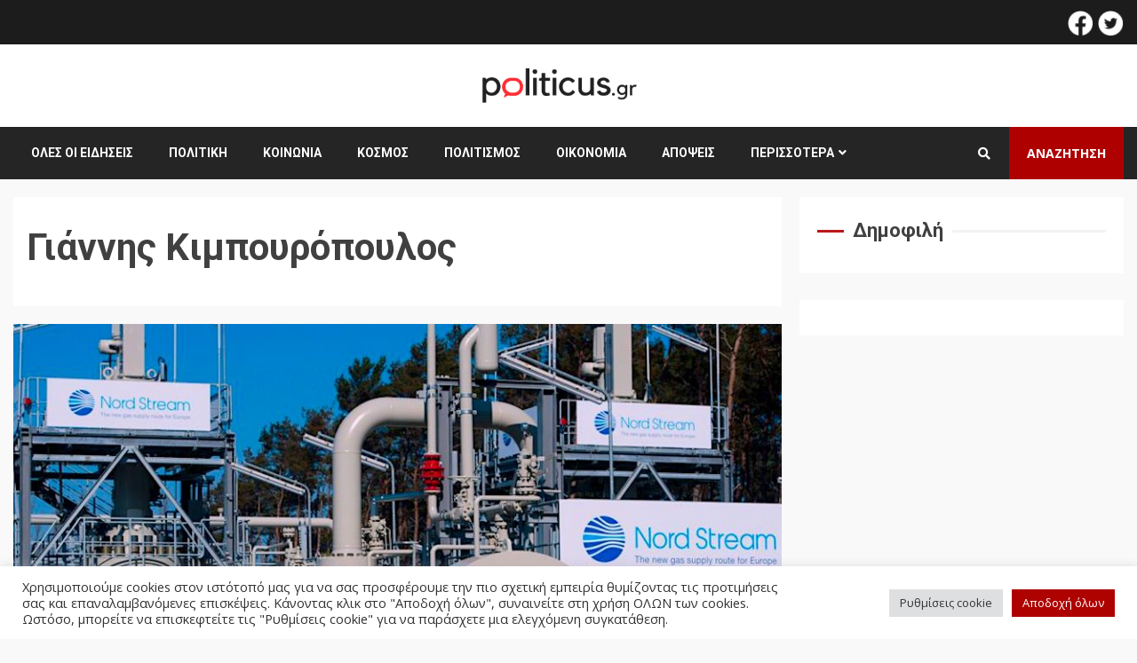

--- FILE ---
content_type: text/html; charset=UTF-8
request_url: https://politicus.gr/author/gkimpouropoulos/
body_size: 25474
content:
<!doctype html>
<html lang="el" prefix="og: http://ogp.me/ns# fb: http://ogp.me/ns/fb#">
<head>
    <meta charset="UTF-8">
    <meta name="viewport" content="width=device-width, initial-scale=1">
    <link rel="profile" href="https://gmpg.org/xfn/11">

    <meta name='robots' content='index, follow, max-image-preview:large, max-snippet:-1, max-video-preview:-1' />

	<!-- This site is optimized with the Yoast SEO plugin v20.9 - https://yoast.com/wordpress/plugins/seo/ -->
	<title>Γιάννης Κιμπουρόπουλος, Συντάκης στο Politicus.gr</title>
	<link rel="canonical" href="https://politicus.gr/author/gkimpouropoulos/" />
	<link rel="next" href="https://politicus.gr/author/gkimpouropoulos/page/2/" />
	<meta name="twitter:card" content="summary_large_image" />
	<meta name="twitter:title" content="Γιάννης Κιμπουρόπουλος, Συντάκης στο Politicus.gr" />
	<meta name="twitter:image" content="https://politicus.gr/wp-content/uploads/2022/01/kibouropoulos.giannis.jpg" />
	<meta name="twitter:site" content="@politicus_gr" />
	<script type="application/ld+json" class="yoast-schema-graph">{"@context":"https://schema.org","@graph":[{"@type":"ProfilePage","@id":"https://politicus.gr/author/gkimpouropoulos/","url":"https://politicus.gr/author/gkimpouropoulos/","name":"Γιάννης Κιμπουρόπουλος, Συντάκης στο Politicus.gr","isPartOf":{"@id":"https://politicus.gr/#website"},"primaryImageOfPage":{"@id":"https://politicus.gr/author/gkimpouropoulos/#primaryimage"},"image":{"@id":"https://politicus.gr/author/gkimpouropoulos/#primaryimage"},"thumbnailUrl":"https://politicus.gr/wp-content/uploads/2022/03/NORDSTREAM.jpg","breadcrumb":{"@id":"https://politicus.gr/author/gkimpouropoulos/#breadcrumb"},"inLanguage":"el","potentialAction":[{"@type":"ReadAction","target":["https://politicus.gr/author/gkimpouropoulos/"]}]},{"@type":"ImageObject","inLanguage":"el","@id":"https://politicus.gr/author/gkimpouropoulos/#primaryimage","url":"https://politicus.gr/wp-content/uploads/2022/03/NORDSTREAM.jpg","contentUrl":"https://politicus.gr/wp-content/uploads/2022/03/NORDSTREAM.jpg","width":1000,"height":562},{"@type":"BreadcrumbList","@id":"https://politicus.gr/author/gkimpouropoulos/#breadcrumb","itemListElement":[{"@type":"ListItem","position":1,"name":"Αρχική","item":"https://politicus.gr/"},{"@type":"ListItem","position":2,"name":"Αρχεία για Γιάννης Κιμπουρόπουλος"}]},{"@type":"WebSite","@id":"https://politicus.gr/#website","url":"https://politicus.gr/","name":"Politicus.gr","description":"Eνημέρωση - αναλύσεις - σχολιασμός: Πολιτική - Οικονομία - Κοινωνία - Τέχνη - Περιβάλλον","publisher":{"@id":"https://politicus.gr/#organization"},"potentialAction":[{"@type":"SearchAction","target":{"@type":"EntryPoint","urlTemplate":"https://politicus.gr/?s={search_term_string}"},"query-input":"required name=search_term_string"}],"inLanguage":"el"},{"@type":"Organization","@id":"https://politicus.gr/#organization","name":"Politicus","url":"https://politicus.gr/","logo":{"@type":"ImageObject","inLanguage":"el","@id":"https://politicus.gr/#/schema/logo/image/","url":"https://politicus.gr/wp-content/uploads/2022/03/politicus_logo_.png","contentUrl":"https://politicus.gr/wp-content/uploads/2022/03/politicus_logo_.png","width":1000,"height":300,"caption":"Politicus"},"image":{"@id":"https://politicus.gr/#/schema/logo/image/"},"sameAs":["https://www.facebook.com/Politicus-108662481666276","https://twitter.com/politicus_gr"]},{"@type":"Person","@id":"https://politicus.gr/#/schema/person/5f116f6149facc3c8e5c00330e521565","name":"Γιάννης Κιμπουρόπουλος","image":{"@type":"ImageObject","inLanguage":"el","@id":"https://politicus.gr/#/schema/person/image/","url":"https://politicus.gr/wp-content/uploads/2022/01/kibouropoulos.giannis-96x96.jpg","contentUrl":"https://politicus.gr/wp-content/uploads/2022/01/kibouropoulos.giannis-96x96.jpg","caption":"Γιάννης Κιμπουρόπουλος"},"mainEntityOfPage":{"@id":"https://politicus.gr/author/gkimpouropoulos/"}}]}</script>
	<!-- / Yoast SEO plugin. -->


<link rel="amphtml" href="https://politicus.gr/author/gkimpouropoulos/amp/" /><meta name="generator" content="AMP for WP 1.0.86"/><link rel='dns-prefetch' href='//cdnjs.cloudflare.com' />
<link rel='dns-prefetch' href='//code.jquery.com' />
<link rel='dns-prefetch' href='//www.googletagmanager.com' />
<link rel='dns-prefetch' href='//fonts.googleapis.com' />
<link rel="alternate" type="application/rss+xml" title="Ροή RSS &raquo; Politicus.gr" href="https://politicus.gr/feed/" />
<link rel="alternate" type="application/rss+xml" title="Ροή Σχολίων &raquo; Politicus.gr" href="https://politicus.gr/comments/feed/" />
<link rel="alternate" type="application/rss+xml" title="Politicus.gr &raquo; Κανάλι άρθρων του/της Γιάννης Κιμπουρόπουλος" href="https://politicus.gr/author/gkimpouropoulos/feed/" />
<style id='wp-img-auto-sizes-contain-inline-css' type='text/css'>
img:is([sizes=auto i],[sizes^="auto," i]){contain-intrinsic-size:3000px 1500px}
/*# sourceURL=wp-img-auto-sizes-contain-inline-css */
</style>
<link rel='stylesheet' id='dashicons-css' href='https://politicus.gr/wp-includes/css/dashicons.min.css?ver=6.9' type='text/css' media='all' />
<link rel='stylesheet' id='elusive-css' href='https://politicus.gr/wp-content/plugins/menu-icons/vendor/codeinwp/icon-picker/css/types/elusive.min.css?ver=2.0' type='text/css' media='all' />
<link rel='stylesheet' id='foundation-icons-css' href='https://politicus.gr/wp-content/plugins/menu-icons/vendor/codeinwp/icon-picker/css/types/foundation-icons.min.css?ver=3.0' type='text/css' media='all' />
<link rel='stylesheet' id='genericons-css' href='https://politicus.gr/wp-content/plugins/menu-icons/vendor/codeinwp/icon-picker/css/types/genericons.min.css?ver=3.4' type='text/css' media='all' />
<link rel='stylesheet' id='menu-icons-extra-css' href='https://politicus.gr/wp-content/plugins/menu-icons/css/extra.min.css?ver=0.13.5' type='text/css' media='all' />
<style id='wp-emoji-styles-inline-css' type='text/css'>

	img.wp-smiley, img.emoji {
		display: inline !important;
		border: none !important;
		box-shadow: none !important;
		height: 1em !important;
		width: 1em !important;
		margin: 0 0.07em !important;
		vertical-align: -0.1em !important;
		background: none !important;
		padding: 0 !important;
	}
/*# sourceURL=wp-emoji-styles-inline-css */
</style>
<link rel='stylesheet' id='wp-block-library-css' href='https://politicus.gr/wp-includes/css/dist/block-library/style.min.css?ver=6.9' type='text/css' media='all' />
<style id='wp-block-list-inline-css' type='text/css'>
ol,ul{box-sizing:border-box}:root :where(.wp-block-list.has-background){padding:1.25em 2.375em}
/*# sourceURL=https://politicus.gr/wp-includes/blocks/list/style.min.css */
</style>
<style id='wp-block-paragraph-inline-css' type='text/css'>
.is-small-text{font-size:.875em}.is-regular-text{font-size:1em}.is-large-text{font-size:2.25em}.is-larger-text{font-size:3em}.has-drop-cap:not(:focus):first-letter{float:left;font-size:8.4em;font-style:normal;font-weight:100;line-height:.68;margin:.05em .1em 0 0;text-transform:uppercase}body.rtl .has-drop-cap:not(:focus):first-letter{float:none;margin-left:.1em}p.has-drop-cap.has-background{overflow:hidden}:root :where(p.has-background){padding:1.25em 2.375em}:where(p.has-text-color:not(.has-link-color)) a{color:inherit}p.has-text-align-left[style*="writing-mode:vertical-lr"],p.has-text-align-right[style*="writing-mode:vertical-rl"]{rotate:180deg}
/*# sourceURL=https://politicus.gr/wp-includes/blocks/paragraph/style.min.css */
</style>
<style id='global-styles-inline-css' type='text/css'>
:root{--wp--preset--aspect-ratio--square: 1;--wp--preset--aspect-ratio--4-3: 4/3;--wp--preset--aspect-ratio--3-4: 3/4;--wp--preset--aspect-ratio--3-2: 3/2;--wp--preset--aspect-ratio--2-3: 2/3;--wp--preset--aspect-ratio--16-9: 16/9;--wp--preset--aspect-ratio--9-16: 9/16;--wp--preset--color--black: #000000;--wp--preset--color--cyan-bluish-gray: #abb8c3;--wp--preset--color--white: #ffffff;--wp--preset--color--pale-pink: #f78da7;--wp--preset--color--vivid-red: #cf2e2e;--wp--preset--color--luminous-vivid-orange: #ff6900;--wp--preset--color--luminous-vivid-amber: #fcb900;--wp--preset--color--light-green-cyan: #7bdcb5;--wp--preset--color--vivid-green-cyan: #00d084;--wp--preset--color--pale-cyan-blue: #8ed1fc;--wp--preset--color--vivid-cyan-blue: #0693e3;--wp--preset--color--vivid-purple: #9b51e0;--wp--preset--gradient--vivid-cyan-blue-to-vivid-purple: linear-gradient(135deg,rgb(6,147,227) 0%,rgb(155,81,224) 100%);--wp--preset--gradient--light-green-cyan-to-vivid-green-cyan: linear-gradient(135deg,rgb(122,220,180) 0%,rgb(0,208,130) 100%);--wp--preset--gradient--luminous-vivid-amber-to-luminous-vivid-orange: linear-gradient(135deg,rgb(252,185,0) 0%,rgb(255,105,0) 100%);--wp--preset--gradient--luminous-vivid-orange-to-vivid-red: linear-gradient(135deg,rgb(255,105,0) 0%,rgb(207,46,46) 100%);--wp--preset--gradient--very-light-gray-to-cyan-bluish-gray: linear-gradient(135deg,rgb(238,238,238) 0%,rgb(169,184,195) 100%);--wp--preset--gradient--cool-to-warm-spectrum: linear-gradient(135deg,rgb(74,234,220) 0%,rgb(151,120,209) 20%,rgb(207,42,186) 40%,rgb(238,44,130) 60%,rgb(251,105,98) 80%,rgb(254,248,76) 100%);--wp--preset--gradient--blush-light-purple: linear-gradient(135deg,rgb(255,206,236) 0%,rgb(152,150,240) 100%);--wp--preset--gradient--blush-bordeaux: linear-gradient(135deg,rgb(254,205,165) 0%,rgb(254,45,45) 50%,rgb(107,0,62) 100%);--wp--preset--gradient--luminous-dusk: linear-gradient(135deg,rgb(255,203,112) 0%,rgb(199,81,192) 50%,rgb(65,88,208) 100%);--wp--preset--gradient--pale-ocean: linear-gradient(135deg,rgb(255,245,203) 0%,rgb(182,227,212) 50%,rgb(51,167,181) 100%);--wp--preset--gradient--electric-grass: linear-gradient(135deg,rgb(202,248,128) 0%,rgb(113,206,126) 100%);--wp--preset--gradient--midnight: linear-gradient(135deg,rgb(2,3,129) 0%,rgb(40,116,252) 100%);--wp--preset--font-size--small: 13px;--wp--preset--font-size--medium: 20px;--wp--preset--font-size--large: 36px;--wp--preset--font-size--x-large: 42px;--wp--preset--spacing--20: 0.44rem;--wp--preset--spacing--30: 0.67rem;--wp--preset--spacing--40: 1rem;--wp--preset--spacing--50: 1.5rem;--wp--preset--spacing--60: 2.25rem;--wp--preset--spacing--70: 3.38rem;--wp--preset--spacing--80: 5.06rem;--wp--preset--shadow--natural: 6px 6px 9px rgba(0, 0, 0, 0.2);--wp--preset--shadow--deep: 12px 12px 50px rgba(0, 0, 0, 0.4);--wp--preset--shadow--sharp: 6px 6px 0px rgba(0, 0, 0, 0.2);--wp--preset--shadow--outlined: 6px 6px 0px -3px rgb(255, 255, 255), 6px 6px rgb(0, 0, 0);--wp--preset--shadow--crisp: 6px 6px 0px rgb(0, 0, 0);}:where(.is-layout-flex){gap: 0.5em;}:where(.is-layout-grid){gap: 0.5em;}body .is-layout-flex{display: flex;}.is-layout-flex{flex-wrap: wrap;align-items: center;}.is-layout-flex > :is(*, div){margin: 0;}body .is-layout-grid{display: grid;}.is-layout-grid > :is(*, div){margin: 0;}:where(.wp-block-columns.is-layout-flex){gap: 2em;}:where(.wp-block-columns.is-layout-grid){gap: 2em;}:where(.wp-block-post-template.is-layout-flex){gap: 1.25em;}:where(.wp-block-post-template.is-layout-grid){gap: 1.25em;}.has-black-color{color: var(--wp--preset--color--black) !important;}.has-cyan-bluish-gray-color{color: var(--wp--preset--color--cyan-bluish-gray) !important;}.has-white-color{color: var(--wp--preset--color--white) !important;}.has-pale-pink-color{color: var(--wp--preset--color--pale-pink) !important;}.has-vivid-red-color{color: var(--wp--preset--color--vivid-red) !important;}.has-luminous-vivid-orange-color{color: var(--wp--preset--color--luminous-vivid-orange) !important;}.has-luminous-vivid-amber-color{color: var(--wp--preset--color--luminous-vivid-amber) !important;}.has-light-green-cyan-color{color: var(--wp--preset--color--light-green-cyan) !important;}.has-vivid-green-cyan-color{color: var(--wp--preset--color--vivid-green-cyan) !important;}.has-pale-cyan-blue-color{color: var(--wp--preset--color--pale-cyan-blue) !important;}.has-vivid-cyan-blue-color{color: var(--wp--preset--color--vivid-cyan-blue) !important;}.has-vivid-purple-color{color: var(--wp--preset--color--vivid-purple) !important;}.has-black-background-color{background-color: var(--wp--preset--color--black) !important;}.has-cyan-bluish-gray-background-color{background-color: var(--wp--preset--color--cyan-bluish-gray) !important;}.has-white-background-color{background-color: var(--wp--preset--color--white) !important;}.has-pale-pink-background-color{background-color: var(--wp--preset--color--pale-pink) !important;}.has-vivid-red-background-color{background-color: var(--wp--preset--color--vivid-red) !important;}.has-luminous-vivid-orange-background-color{background-color: var(--wp--preset--color--luminous-vivid-orange) !important;}.has-luminous-vivid-amber-background-color{background-color: var(--wp--preset--color--luminous-vivid-amber) !important;}.has-light-green-cyan-background-color{background-color: var(--wp--preset--color--light-green-cyan) !important;}.has-vivid-green-cyan-background-color{background-color: var(--wp--preset--color--vivid-green-cyan) !important;}.has-pale-cyan-blue-background-color{background-color: var(--wp--preset--color--pale-cyan-blue) !important;}.has-vivid-cyan-blue-background-color{background-color: var(--wp--preset--color--vivid-cyan-blue) !important;}.has-vivid-purple-background-color{background-color: var(--wp--preset--color--vivid-purple) !important;}.has-black-border-color{border-color: var(--wp--preset--color--black) !important;}.has-cyan-bluish-gray-border-color{border-color: var(--wp--preset--color--cyan-bluish-gray) !important;}.has-white-border-color{border-color: var(--wp--preset--color--white) !important;}.has-pale-pink-border-color{border-color: var(--wp--preset--color--pale-pink) !important;}.has-vivid-red-border-color{border-color: var(--wp--preset--color--vivid-red) !important;}.has-luminous-vivid-orange-border-color{border-color: var(--wp--preset--color--luminous-vivid-orange) !important;}.has-luminous-vivid-amber-border-color{border-color: var(--wp--preset--color--luminous-vivid-amber) !important;}.has-light-green-cyan-border-color{border-color: var(--wp--preset--color--light-green-cyan) !important;}.has-vivid-green-cyan-border-color{border-color: var(--wp--preset--color--vivid-green-cyan) !important;}.has-pale-cyan-blue-border-color{border-color: var(--wp--preset--color--pale-cyan-blue) !important;}.has-vivid-cyan-blue-border-color{border-color: var(--wp--preset--color--vivid-cyan-blue) !important;}.has-vivid-purple-border-color{border-color: var(--wp--preset--color--vivid-purple) !important;}.has-vivid-cyan-blue-to-vivid-purple-gradient-background{background: var(--wp--preset--gradient--vivid-cyan-blue-to-vivid-purple) !important;}.has-light-green-cyan-to-vivid-green-cyan-gradient-background{background: var(--wp--preset--gradient--light-green-cyan-to-vivid-green-cyan) !important;}.has-luminous-vivid-amber-to-luminous-vivid-orange-gradient-background{background: var(--wp--preset--gradient--luminous-vivid-amber-to-luminous-vivid-orange) !important;}.has-luminous-vivid-orange-to-vivid-red-gradient-background{background: var(--wp--preset--gradient--luminous-vivid-orange-to-vivid-red) !important;}.has-very-light-gray-to-cyan-bluish-gray-gradient-background{background: var(--wp--preset--gradient--very-light-gray-to-cyan-bluish-gray) !important;}.has-cool-to-warm-spectrum-gradient-background{background: var(--wp--preset--gradient--cool-to-warm-spectrum) !important;}.has-blush-light-purple-gradient-background{background: var(--wp--preset--gradient--blush-light-purple) !important;}.has-blush-bordeaux-gradient-background{background: var(--wp--preset--gradient--blush-bordeaux) !important;}.has-luminous-dusk-gradient-background{background: var(--wp--preset--gradient--luminous-dusk) !important;}.has-pale-ocean-gradient-background{background: var(--wp--preset--gradient--pale-ocean) !important;}.has-electric-grass-gradient-background{background: var(--wp--preset--gradient--electric-grass) !important;}.has-midnight-gradient-background{background: var(--wp--preset--gradient--midnight) !important;}.has-small-font-size{font-size: var(--wp--preset--font-size--small) !important;}.has-medium-font-size{font-size: var(--wp--preset--font-size--medium) !important;}.has-large-font-size{font-size: var(--wp--preset--font-size--large) !important;}.has-x-large-font-size{font-size: var(--wp--preset--font-size--x-large) !important;}
/*# sourceURL=global-styles-inline-css */
</style>

<style id='classic-theme-styles-inline-css' type='text/css'>
/*! This file is auto-generated */
.wp-block-button__link{color:#fff;background-color:#32373c;border-radius:9999px;box-shadow:none;text-decoration:none;padding:calc(.667em + 2px) calc(1.333em + 2px);font-size:1.125em}.wp-block-file__button{background:#32373c;color:#fff;text-decoration:none}
/*# sourceURL=/wp-includes/css/classic-themes.min.css */
</style>
<link rel='stylesheet' id='mediaelement-css' href='https://politicus.gr/wp-includes/js/mediaelement/mediaelementplayer-legacy.min.css?ver=4.2.17' type='text/css' media='all' />
<link rel='stylesheet' id='wp-mediaelement-css' href='https://politicus.gr/wp-includes/js/mediaelement/wp-mediaelement.min.css?ver=6.9' type='text/css' media='all' />
<link rel='stylesheet' id='view_editor_gutenberg_frontend_assets-css' href='https://politicus.gr/wp-content/plugins/wp-views/public/css/views-frontend.css?ver=3.6.7' type='text/css' media='all' />
<style id='view_editor_gutenberg_frontend_assets-inline-css' type='text/css'>
.wpv-sort-list-dropdown.wpv-sort-list-dropdown-style-default > span.wpv-sort-list,.wpv-sort-list-dropdown.wpv-sort-list-dropdown-style-default .wpv-sort-list-item {border-color: #cdcdcd;}.wpv-sort-list-dropdown.wpv-sort-list-dropdown-style-default .wpv-sort-list-item a {color: #444;background-color: #fff;}.wpv-sort-list-dropdown.wpv-sort-list-dropdown-style-default a:hover,.wpv-sort-list-dropdown.wpv-sort-list-dropdown-style-default a:focus {color: #000;background-color: #eee;}.wpv-sort-list-dropdown.wpv-sort-list-dropdown-style-default .wpv-sort-list-item.wpv-sort-list-current a {color: #000;background-color: #eee;}
.wpv-sort-list-dropdown.wpv-sort-list-dropdown-style-default > span.wpv-sort-list,.wpv-sort-list-dropdown.wpv-sort-list-dropdown-style-default .wpv-sort-list-item {border-color: #cdcdcd;}.wpv-sort-list-dropdown.wpv-sort-list-dropdown-style-default .wpv-sort-list-item a {color: #444;background-color: #fff;}.wpv-sort-list-dropdown.wpv-sort-list-dropdown-style-default a:hover,.wpv-sort-list-dropdown.wpv-sort-list-dropdown-style-default a:focus {color: #000;background-color: #eee;}.wpv-sort-list-dropdown.wpv-sort-list-dropdown-style-default .wpv-sort-list-item.wpv-sort-list-current a {color: #000;background-color: #eee;}.wpv-sort-list-dropdown.wpv-sort-list-dropdown-style-grey > span.wpv-sort-list,.wpv-sort-list-dropdown.wpv-sort-list-dropdown-style-grey .wpv-sort-list-item {border-color: #cdcdcd;}.wpv-sort-list-dropdown.wpv-sort-list-dropdown-style-grey .wpv-sort-list-item a {color: #444;background-color: #eeeeee;}.wpv-sort-list-dropdown.wpv-sort-list-dropdown-style-grey a:hover,.wpv-sort-list-dropdown.wpv-sort-list-dropdown-style-grey a:focus {color: #000;background-color: #e5e5e5;}.wpv-sort-list-dropdown.wpv-sort-list-dropdown-style-grey .wpv-sort-list-item.wpv-sort-list-current a {color: #000;background-color: #e5e5e5;}
.wpv-sort-list-dropdown.wpv-sort-list-dropdown-style-default > span.wpv-sort-list,.wpv-sort-list-dropdown.wpv-sort-list-dropdown-style-default .wpv-sort-list-item {border-color: #cdcdcd;}.wpv-sort-list-dropdown.wpv-sort-list-dropdown-style-default .wpv-sort-list-item a {color: #444;background-color: #fff;}.wpv-sort-list-dropdown.wpv-sort-list-dropdown-style-default a:hover,.wpv-sort-list-dropdown.wpv-sort-list-dropdown-style-default a:focus {color: #000;background-color: #eee;}.wpv-sort-list-dropdown.wpv-sort-list-dropdown-style-default .wpv-sort-list-item.wpv-sort-list-current a {color: #000;background-color: #eee;}.wpv-sort-list-dropdown.wpv-sort-list-dropdown-style-grey > span.wpv-sort-list,.wpv-sort-list-dropdown.wpv-sort-list-dropdown-style-grey .wpv-sort-list-item {border-color: #cdcdcd;}.wpv-sort-list-dropdown.wpv-sort-list-dropdown-style-grey .wpv-sort-list-item a {color: #444;background-color: #eeeeee;}.wpv-sort-list-dropdown.wpv-sort-list-dropdown-style-grey a:hover,.wpv-sort-list-dropdown.wpv-sort-list-dropdown-style-grey a:focus {color: #000;background-color: #e5e5e5;}.wpv-sort-list-dropdown.wpv-sort-list-dropdown-style-grey .wpv-sort-list-item.wpv-sort-list-current a {color: #000;background-color: #e5e5e5;}.wpv-sort-list-dropdown.wpv-sort-list-dropdown-style-blue > span.wpv-sort-list,.wpv-sort-list-dropdown.wpv-sort-list-dropdown-style-blue .wpv-sort-list-item {border-color: #0099cc;}.wpv-sort-list-dropdown.wpv-sort-list-dropdown-style-blue .wpv-sort-list-item a {color: #444;background-color: #cbddeb;}.wpv-sort-list-dropdown.wpv-sort-list-dropdown-style-blue a:hover,.wpv-sort-list-dropdown.wpv-sort-list-dropdown-style-blue a:focus {color: #000;background-color: #95bedd;}.wpv-sort-list-dropdown.wpv-sort-list-dropdown-style-blue .wpv-sort-list-item.wpv-sort-list-current a {color: #000;background-color: #95bedd;}
/*# sourceURL=view_editor_gutenberg_frontend_assets-inline-css */
</style>
<link rel='stylesheet' id='fontawesome-five-css-css' href='https://politicus.gr/wp-content/plugins/accesspress-social-counter/css/fontawesome-all.css?ver=1.9.2' type='text/css' media='all' />
<link rel='stylesheet' id='apsc-frontend-css-css' href='https://politicus.gr/wp-content/plugins/accesspress-social-counter/css/frontend.css?ver=1.9.2' type='text/css' media='all' />
<link rel='stylesheet' id='apss-font-awesome-five-css' href='https://politicus.gr/wp-content/plugins/accesspress-social-share/css/fontawesome-all.css?ver=4.5.6' type='text/css' media='all' />
<link rel='stylesheet' id='apss-frontend-css-css' href='https://politicus.gr/wp-content/plugins/accesspress-social-share/css/frontend.css?ver=4.5.6' type='text/css' media='all' />
<link rel='stylesheet' id='apss-font-opensans-css' href='//fonts.googleapis.com/css?family=Open+Sans&#038;ver=6.9' type='text/css' media='all' />
<link rel='stylesheet' id='cookie-law-info-css' href='https://politicus.gr/wp-content/plugins/cookie-law-info/legacy/public/css/cookie-law-info-public.css?ver=3.0.9' type='text/css' media='all' />
<link rel='stylesheet' id='cookie-law-info-gdpr-css' href='https://politicus.gr/wp-content/plugins/cookie-law-info/legacy/public/css/cookie-law-info-gdpr.css?ver=3.0.9' type='text/css' media='all' />
<link rel='stylesheet' id='bootstrap-css' href='https://politicus.gr/wp-content/themes/kreeti/assets/bootstrap/css/bootstrap.min.css?ver=6.9' type='text/css' media='all' />
<link rel='stylesheet' id='slick-css-css' href='https://politicus.gr/wp-content/themes/kreeti/assets/slick/css/slick.min.css?ver=6.9' type='text/css' media='all' />
<link rel='stylesheet' id='sidr-css' href='https://politicus.gr/wp-content/themes/kreeti/assets/sidr/css/jquery.sidr.dark.css?ver=6.9' type='text/css' media='all' />
<link rel='stylesheet' id='chld_thm_cfg_parent-css' href='https://politicus.gr/wp-content/themes/kreeti/style.css?ver=6.9' type='text/css' media='all' />
<link rel='stylesheet' id='font-awesome-v4shim-css' href='https://politicus.gr/wp-content/plugins/wp-views/vendor/toolset/toolset-common/res/lib/font-awesome/css/v4-shims.css?ver=5.13.0' type='text/css' media='screen' />
<link rel='stylesheet' id='font-awesome-css' href='https://politicus.gr/wp-content/plugins/wp-views/vendor/toolset/toolset-common/res/lib/font-awesome/css/all.css?ver=5.13.0' type='text/css' media='screen' />
<link rel='stylesheet' id='magnific-popup-css' href='https://politicus.gr/wp-content/themes/kreeti/assets/magnific-popup/magnific-popup.css?ver=6.9' type='text/css' media='all' />
<link rel='stylesheet' id='owl-style-min-css' href='https://cdnjs.cloudflare.com/ajax/libs/OwlCarousel2/2.3.4/assets/owl.carousel.min.css?ver=6.9' type='text/css' media='all' />
<link rel='stylesheet' id='owl-style-def-css' href='https://cdnjs.cloudflare.com/ajax/libs/OwlCarousel2/2.3.4/assets/owl.theme.default.min.css?ver=6.9' type='text/css' media='all' />
<link rel='stylesheet' id='mCustomScrollbar-css' href='https://cdnjs.cloudflare.com/ajax/libs/malihu-custom-scrollbar-plugin/3.1.5/jquery.mCustomScrollbar.css?ver=6.9' type='text/css' media='all' />
<link rel='stylesheet' id='kreeti-google-fonts-css' href='https://fonts.googleapis.com/css?family=Roboto:100,300,400,500,700|Open%20Sans:400,400italic,600,700|Roboto:100,300,400,500,700&#038;subset=latin,latin-ext' type='text/css' media='all' />
<link rel='stylesheet' id='kreeti-style-css' href='https://politicus.gr/wp-content/themes/kreeti-child/style.css?ver=6.9' type='text/css' media='all' />
<style id='kreeti-style-inline-css' type='text/css'>


                    
            body.aft-default-mode .kreeti-header .top-header{
            background-color: #1c1c1c;
            }

        
        
            body.aft-default-mode .kreeti-header.header-layout-centered .search-icon:visited,
            body.aft-default-mode .kreeti-header.header-layout-centered .search-icon:hover,
            body.aft-default-mode .kreeti-header.header-layout-centered .search-icon:focus,
            body.aft-default-mode .kreeti-header.header-layout-centered .search-icon:active,
            body.aft-default-mode .kreeti-header.header-layout-centered .search-icon,
            body.aft-default-mode .kreeti-header .date-bar-left,
            body.aft-default-mode .kreeti-header .top-header{
            color: #ffffff;
            }

            body.aft-default-mode .header-layout-compressed-full .offcanvas-menu span,
            body.aft-default-mode .header-layout-centered .offcanvas-menu span{
            background-color: #ffffff;
            }

            body.aft-default-mode .kreeti-header .aft-small-social-menu ul li a{
            color: #ffffff !important;
            }

        
                    body.aft-default-mode .main-navigation .menu .menu-mobile li a,
            body.aft-default-mode .author-links a,
            body.aft-default-mode .main-navigation ul.children li a,
            body.aft-default-mode .nav-links a,
            body.aft-default-mode .insta-feed-head a,
            body.aft-default-mode .site-footer .insta-feed-head a,
            body.aft-default-mode .main-navigation ul .sub-menu li a,
            body.aft-default-mode .read-details .entry-meta span,
            body.aft-default-mode .aft-comment-view-share > span > a,
            body.aft-default-mode h4.af-author-display-name,
            body.aft-default-mode #wp-calendar caption,
            body.aft-default-mode .wp-block-image figcaption,
            body.aft-default-mode ul.trail-items li a,
            .entry-content > [class*="wp-block-"] a:not(.has-text-color):hover,
            .entry-content > ol a:hover,
            .entry-content > ul a:hover,
            .entry-content > p a:hover,
            body.aft-default-mode #sidr,
            body.aft-default-mode {
                color: #4a4a4a;
            }
            .entry-content > [class*="wp-block-"] a:not(.has-text-color):hover,
            .entry-content > ol a:hover,
            .entry-content > ul a:hover,
            .entry-content > p a:hover{
                border-color: #4a4a4a;
            }
            @media only screen and (max-width: 992px){
                body.aft-default-mode .main-navigation .menu .menu-mobile li a i:before, .main-navigation .menu .menu-mobile li a i:after {
                background-color: #4a4a4a;
                }
            }

        
                    body.aft-default-mode.woocommerce span.onsale,
            body.aft-dark-mode input[type="button"],
            body.aft-dark-mode input[type="reset"],
            body.aft-dark-mode input[type="submit"],
            body.aft-dark-mode .inner-suscribe input[type=submit],
            body.aft-default-mode input[type="button"],
            body.aft-default-mode input[type="reset"],
            body.aft-default-mode input[type="submit"],
            body.aft-default-mode .inner-suscribe input[type=submit],
            body .af-post-format i,
            body .btn-style1 a:visited,
            body .btn-style1 a,
            body .kreeti-pagination .nav-links .page-numbers.current,
            body #scroll-up,
            body article.sticky .read-single:before,
            .aft-readmore-wrapper a.aft-readmore:hover,
            body.widget-title-border-center .widget-title .heading-line-before,
            body.widget-title-border-bottom .header-after1 .heading-line-after,
            body.widget-title-border-bottom .widget-title .heading-line-after,
            .aft-trending-posts .read-img .trending-no,
            body .trending-posts-vertical .trending-no{
            background-color: #bb191a;
            }

            body.aft-dark-mode.single span.tags-links a:hover,
            .kreeti-pagination .nav-links .page-numbers.current,
            .aft-readmore-wrapper a.aft-readmore:hover,
            p.awpa-more-posts a:hover{
            border-color: #bb191a;
            }

            #loader:before {
                border-top-color: #bb191a;
            }

            body .entry-content > [class*="wp-block-"] a:not(.has-text-color),
            body .entry-content > ul a,
            body .entry-content > ol a,
            body .entry-content > p a ,
            body p.logged-in-as,
            a,  a:visited,  a:hover,  a:focus,  a:active,
            body.aft-default-mode .author-links a,
            body.aft-default-mode .tagcloud a:hover,
            body.aft-default-mode.single span.tags-links a:hover,
            body.aft-default-mode p.awpa-more-posts a:hover,
            body.aft-default-mode p.awpa-website a:hover ,
            body.aft-default-mode .aft-popular-taxonomies-lists ul li a:hover,
            body.aft-default-mode .banner-exclusive-posts-wrapper a:hover,
            body.aft-default-mode .banner-exclusive-posts-wrapper a:visited:hover,
            body.aft-default-mode .wp-post-author-meta h4 a,
            body.aft-default-mode .widget ul.menu >li a:hover,
            body.aft-default-mode .widget > ul > li a:hover,
            body.aft-default-mode .nav-links a:hover,
            body.aft-default-mode .read-title h2 a:hover,
            body.aft-default-mode .read-title h4 a:hover,
            body.aft-default-mode ul.trail-items li a:hover,
            body.aft-default-mode .sidr-class-sidr-button-close,
            body.aft-dark-mode .author-links a,
            body.aft-dark-mode .tagcloud a:hover,
            body.aft-dark-mode.single span.tags-links a:hover,
            body.aft-dark-mode p.awpa-more-posts a:hover,
            body.aft-dark-mode p.awpa-website a:hover ,
            body.aft-dark-mode .aft-popular-taxonomies-lists ul li a:hover,
            body.aft-dark-mode .banner-exclusive-posts-wrapper a:hover,
            body.aft-dark-mode .banner-exclusive-posts-wrapper a:visited:hover,
            body.aft-dark-mode .wp-post-author-meta h4 a,
            body.aft-dark-mode .widget ul.menu >li a:hover,
            body.aft-dark-mode .widget > ul > li a:hover,
            body.aft-dark-mode .nav-links a:hover,
            body.aft-dark-mode .read-title h2 a:hover,
            body.aft-dark-mode .read-title h4 a:hover,
            body.aft-dark-mode ul.trail-items li a:hover,
            body.aft-default-mode .site-footer a:hover,
            body.aft-default-mode .site-footer .widget > ul > li a:hover,
            h2.comments-title,
            .comment-metadata a,
            .fn a,
            body.aft-dark-mode .sidr-class-sidr-button-close{
            color:#bb191a;
            transition: all 0.5s linear;
            }   

            @media only screen and (min-width: 992px){
                body.aft-default-mode .kreeti-header .main-navigation .menu-desktop > ul > li:hover > a:before,
                body.aft-default-mode .kreeti-header .main-navigation .menu-desktop > ul > li.current-menu-item > a:before {
                background-color: #bb191a;
                }
            }
        
        
            #wp-calendar tbody td a,
            body.aft-dark-mode #wp-calendar tbody td#today,
            body.aft-default-mode #wp-calendar tbody td#today,
            body .entry-content > [class*="wp-block-"] a:not(.has-text-color),
            body .entry-content > ul a, body .entry-content > ul a:visited,
            body .entry-content > ol a, body .entry-content > ol a:visited,
            body .entry-content > p a, body .entry-content > p a:visited
            {
            color: #bb191a;
            }

            body.single span.tags-links a:hover,
            body .entry-content > [class*="wp-block-"] a:not(.has-text-color),
            body .entry-content > ul a, body .entry-content > ul a:visited,
            body .entry-content > ol a, body .entry-content > ol a:visited,
            body .entry-content > p a, body .entry-content > p a:visited{
            border-color: #bb191a;
            }

            @media only screen and (min-width: 992px){
                .main-navigation .menu-desktop > li.current-menu-item,
                .main-navigation .menu-desktop > ul > li.current-menu-item,
                .main-navigation .menu-desktop > li:hover,
                .main-navigation .menu-desktop > ul > li:hover {
                    background-color: #bb191a;
                }
            }
        
        
            body.aft-default-mode button,
            body.aft-default-mode input[type="button"],
            body.aft-default-mode input[type="reset"],
            body.aft-default-mode input[type="submit"],
            body.aft-dark-mode button,
            body.aft-dark-mode input[type="button"],
            body.aft-dark-mode input[type="reset"],
            body.aft-dark-mode input[type="submit"],
            .aft-trending-posts .read-img .trending-no,
            body .trending-posts-vertical .trending-no,
            body.aft-dark-mode .btn-style1 a,
            body.aft-default-mode .btn-style1 a,
            body.aft-dark-mode #scroll-up ,
            body.aft-default-mode #scroll-up {
            color: #ffffff;
            }

            @media only screen and (min-width: 992px){
                .main-navigation .menu-desktop > li.current-menu-item a,
                .main-navigation .menu-desktop > ul > li.current-menu-item a,
                .main-navigation .menu-desktop > li:hover a,
                .main-navigation .menu-desktop > ul > li:hover a{
                    color: #ffffff;
                }
            }

        
        
            body.aft-default-mode .af-main-banner-prime-news .container-wrapper .af-sec-post,  
            body.aft-default-mode .kreeti_author_info_widget .aft-small-social-menu ul li a,  
            body.aft-default-mode .insta-feed-head a,
            body.aft-default-mode .main-navigation .menu .menu-mobile,
            body.single.aft-default-mode .entry-content-wrap.social-after-title .aft-social-share,
            body.single.aft-default-mode .entry-content-wrap.social-after-content .aft-social-share,
            body.aft-default-mode #comments.comments-area,
            body.aft-default-mode .aft-post-excerpt-and-meta.color-pad,
            body.aft-default-mode #secondary .widget-area.color-pad .widget,
            body.aft-default-mode .read-single .color-pad:not(.aft-post-excerpt-and-meta),
            body.aft-default-mode .entry-header-details,
            body.aft-default-mode .aft-popular-tags .aft-popular-taxonomies-lists,
            body.aft-default-mode .banner-exclusive-posts-wrapper .exclusive-posts,
            body.aft-default-mode .read-single.color-pad{
            background-color: #ffffff;
            }

            @media only screen and (max-width: 1400px){
                body.aft-default-mode.single .entry-content-wrap.social-vertical-share .aft-social-share{
                background-color: #ffffff;
                }
            }
            @media only screen and (min-width: 992px){
                body.aft-default-mode .main-navigation .menu > ul > li > ul,
                body.aft-default-mode .main-navigation .menu > ul ul,
                body.aft-default-mode .header-layout-compressed.header-layout-compressed-centered .navigation-container {
                background-color: #ffffff;
                }
            }

        
        
            body.aft-default-mode:not(.home) .header-layout-compressed-full .full-width.af-transparent-head .af-for-transparent .main-navigation .menu > ul > li > a,
            body.aft-default-mode .header-layout-compressed .compress-bar-mid .date-bar-mid,
            body.aft-default-mode .main-navigation ul li a,
            body.aft-default-mode .kreeti-header:not(.header-layout-centered) .search-icon:visited,
            body.aft-default-mode .kreeti-header:not(.header-layout-centered) .search-icon:hover,
            body.aft-default-mode .kreeti-header:not(.header-layout-centered) .search-icon:focus,
            body.aft-default-mode .kreeti-header:not(.header-layout-centered) .search-icon:active,
            body.aft-default-mode .kreeti-header:not(.header-layout-centered) .search-icon{
            color: #ffffff;
            }

            body.aft-default-mode .header-layout-default .offcanvas-menu span,
            body.aft-default-mode .ham:before,
            body.aft-default-mode .ham:after,
            body.aft-default-mode .ham{
            background-color: #ffffff;
            }
            @media screen and (max-width: 990px){
                body.aft-default-mode .kreeti-header.header-layout-centered .search-watch.aft-show-on-mobile .search-icon{
                    color: #ffffff;
                }
            }
        
                    body.aft-default-mode div#main-navigation-bar{
            background-color: #252525;
            }
        

                    body.aft-default-mode .main-navigation .menu-description {
            background-color: #af0000;
            }
            body.aft-default-mode .main-navigation .menu-description:after{
            border-top-color: #af0000;
            }
        
                    body.aft-default-mode .main-navigation .menu-description {
            color: #ffffff;
            }
        

        
            body.aft-default-mode .page-title,
            body.aft-default-mode .kreeti_tabbed_posts_widget .nav-tabs > li > a,
            body.aft-default-mode h1.entry-title,
            body.aft-default-mode .widget-title,body.aft-default-mode  .header-after1 {
            color: #404040;
            }
        
                    body.aft-default-mode .banner-exclusive-posts-wrapper a,
            body.aft-default-mode .banner-exclusive-posts-wrapper a:visited,
            body.aft-default-mode .featured-category-item .read-img a,
            .widget > ul > li .comment-author-link,
            body.aft-default-mode .widget ul.menu >li a,
            body.aft-default-mode .widget > ul > li a,
            body.aft-default-mode .read-title h2 a ,
            body.aft-default-mode .read-title h4 a {
            color: #424242;
            }
        

                    body.aft-default-mode .call-to-action:not(.no-bg),
            body.aft-default-mode .call-to-action:not(.no-bg) .widget-title,
            body.aft-default-mode .af-main-banner-thumb-posts .small-grid-style .af-sec-post:first-child .read-details .read-title h4 a,
            body.aft-default-mode .site-footer .color-pad .af-cat-widget-carousel .read-details .entry-meta span a,
            body.aft-default-mode .site-footer .color-pad .af-cat-widget-carousel .read-details .entry-meta span,
            body.aft-default-mode .site-footer .color-pad .af-cat-widget-carousel .read-title h4 a,
            body.aft-default-mode .site-footer .color-pad .af-cat-widget-carousel .read-details,
            body.aft-default-mode .af-cat-widget-carousel .read-details .entry-meta span a,
            body.aft-default-mode .af-cat-widget-carousel .read-details .entry-meta span,
            body.aft-default-mode .af-cat-widget-carousel .read-title h4 a,
            body.aft-default-mode .af-cat-widget-carousel .read-details{
            color: #ffffff;
            }
        
                    body .kreeti-header.header-layout-compressed-full div.custom-menu-link > a,
            body .kreeti-header.header-layout-centered div.custom-menu-link > a,
            body .kreeti-header.header-layout-centered .top-bar-right div.custom-menu-link > a,
            body .kreeti-header.header-layout-compressed-full .top-bar-right div.custom-menu-link > a,
            body .kreeti-header.header-layout-default .search-watch div.custom-menu-link > a{
            background: #af0000;
            }
        
                    body .exclusive-posts .exclusive-now{
            background: #af0000;
            }
        
                    body.aft-default-mode .read-descprition .af-post-format i,
            body.aft-default-mode .read-details .af-post-format i,
            body.aft-default-mode .read-img .af-post-format i{
            color: #ffffff;
            }
        

                    body .mailchimp-block{
            background-color: #252525;
            }
        
                    body .mailchimp-block, .mailchimp-block .block-title,
            body.aft-default-mode .call-to-action .widget-title,
            body.aft-default-mode .call-to-action .section-subtitle{
                color: #ffffff;
            }
        

                    body.aft-default-mode footer.site-footer{
            background-color: #1c1c1c;
            }
        
                    body.aft-default-mode .site-footer .widget ul.menu >li a,
            body.aft-default-mode .site-footer .widget > ul > li a,
            body.aft-default-mode .site-footer h4.af-author-display-name,
            body.aft-default-mode .site-footer .kreeti_tabbed_posts_widget .nav-tabs > li > a,
            body.aft-default-mode .site-footer .color-pad .entry-meta span a,
            body.aft-default-mode .site-footer .color-pad .entry-meta span,
            body.aft-default-mode .site-footer .color-pad .read-title h4 a,
            body.aft-default-mode .site-footer #wp-calendar caption,
            body.aft-default-mode .site-footer .header-after1,
            body.aft-default-mode .site-footer .widget-title,
            body.aft-default-mode .site-footer .widget ul li,
            body.aft-default-mode .site-footer .color-pad ,
            body.aft-default-mode .site-footer a,
            body.aft-default-mode .site-footer ,
            body.aft-default-mode footer.site-footer{
            color: #ffffff;
            }
        
                    body.aft-default-mode .site-info{
            background-color: #252525;
            }
        
                    body.aft-default-mode .site-info .color-pad a,
            body.aft-default-mode .site-info .color-pad{
            color: #ffffff;
            }
        
                    body a.kreeti-categories.category-color-1 {
            color: #cc0000;
            }
            body .af-cat-widget-carousel a.kreeti-categories.category-color-1{
            background-color: #cc0000;
            color:#fff;
            }
                            body a.kreeti-categories.category-color-2 {
            color: #0987f5;
            }
            body .af-cat-widget-carousel a.kreeti-categories.category-color-2{
            background-color: #0987f5;
            color:#fff;
            }
                            body a.kreeti-categories.category-color-3 {
            color: #075fa5;
            }
            body .af-cat-widget-carousel a.kreeti-categories.category-color-3{
            background-color: #075fa5;
            color:#fff;
            }
                            body a.kreeti-categories.category-color-4 {
            color: #e40752;
            }
            body .af-cat-widget-carousel a.kreeti-categories.category-color-4{
            background-color: #e40752;
            color:#fff;
            }
                            body a.kreeti-categories.category-color-5 {
            color: #ea8d03;
            }
            body .af-cat-widget-carousel a.kreeti-categories.category-color-5{
            background-color: #ea8d03;
            color:#fff;
            }
                            body a.kreeti-categories.category-color-6 {
            color: #ff5722;
            }
            body .af-cat-widget-carousel a.kreeti-categories.category-color-6{
            background-color: #ff5722;
            color:#fff;
            }
                            body a.kreeti-categories.category-color-7 {
            color: #404040;
            }
            body .af-cat-widget-carousel a.kreeti-categories.category-color-7{
            background-color: #404040;
            color:#fff;
            }
        

                    .site-title {
            font-family: Roboto;
            }
        
                    body,
            button,
            input,
            select,
            optgroup,
            textarea, p {
            font-family: Open Sans;
            }
        
                    #sidr .af-social-contacts .screen-reader-text,
            #secondary .af-social-contacts .screen-reader-text,
            .min-read,
            .nav-tabs>li,
            .widget ul ul li, 
            .widget ul.menu >li ,
            .widget > ul > li,
            .main-navigation ul li a,
            h1, h2, h3, h4, h5, h6 {
            font-family: Roboto;
            }
        
                    body, button, input, select, optgroup, textarea {
            font-size: 16px;
            }
        
                    body .primary-footer-area:first-child:nth-last-child(3) .af-main-banner-prime-news .read-details .read-title h2, 
            body .primary-footer-area:first-child:nth-last-child(3) ~ .primary-footer-area .af-main-banner-prime-news .read-details .read-title h2,
            .header-after1, .widget-title{
                font-size: 22px;
            }
        
                    .kreeti_posts_slider_widget .read-single .read-details .read-title h4,
            article.latest-posts-full .read-title h4,
            .af-banner-carousel .read-title h4{
                font-size: 34px;
            }
                
        
                    .widget ul ul li, 
            .widget > ul > li,
            .widget:not(.kreeti_social_contacts_widget) ul.menu >li,
            #secondary .banner-vertical-slider .aft-trending-posts.list-part .af-double-column.list-style .read-title h4,
            .kreeti_trending_news_widget .banner-vertical-slider .aft-trending-posts.list-part .af-double-column.list-style .read-title h4,
            .kreeti_popular_news_widget .banner-vertical-slider .aft-trending-posts.list-part .af-double-column.list-style .read-title h4,
            .kreeti_posts_double_columns_widget .af-widget-body .af-double-column.list-style .read-title h4,
            #sidr .kreeti_express_posts_grid_widget .af-express-grid-wrap .read-single:first-child .read-title h4,
            #secondary .kreeti_express_posts_grid_widget .af-express-grid-wrap .read-single:first-child .read-title h4,
            .kreeti_express_posts_grid_widget .af-express-grid-wrap .read-single .read-title h4,
            .af-reated-posts .read-title h4,
            .af-main-banner-latest-posts .read-title h4,
            .af-main-banner-prime-news .post-description,
            .four-col-masonry article.col-3 .read-title h4,
            .four-col-masonry article.latest-posts-grid.col-3 .read-title h4,
            .af-list-post .read-title h4,
            .af-main-banner-featured-posts .read-title h4,
            .af-main-banner-prime-news .prime-realted-posts .read-title h4,
            .af-main-banner-categorized-posts.express-posts .af-sec-post.list-part .read-title h4,
            .af-trending-posts .aft-trending-posts.list-part .af-double-column.list-style .read-title h4{
                font-size: 16px;
            }
                        
                
                            .entry-content{
                    font-size: 16px;
                }
                                
                            .af-main-banner-prime-news .read-details .read-title h2,
                body.single-post .entry-title,
                h1.page-title
                {
                    font-size: 42px;
                }
                                    
                            body .primary-footer-area:first-child:nth-last-child(3) .kreeti_posts_slider_widget .read-single .read-details .read-title h4, 
                body .primary-footer-area:first-child:nth-last-child(3) ~ .primary-footer-area .kreeti_posts_slider_widget .read-single .read-details .read-title h4,
                #sidr .kreeti_posts_slider_widget .read-single .read-details .read-title h4 ,
                #secondary .kreeti_posts_slider_widget .read-single .read-details .read-title h4,
                .kreeti_posts_double_columns_widget .af-widget-body .af-sec-post .read-title h4,
                .archive-list-post .read-title h4,
                .archive-masonry-post .read-title h4,
                .af-wide-layout .four-col-masonry article.col-3 .read-title h4,
                .af-wide-layout .four-col-masonry article.latest-posts-grid.col-3 .read-title h4,
                body:not(.archive-first-post-full) .archive-layout-grid.four-col-masonry article:nth-of-type(5n).archive-image-list-alternate  .archive-grid-post .read-title h4,
                body:not(.archive-first-post-full) .archive-layout-grid.two-col-masonry article:nth-of-type(3n).archive-image-list-alternate  .archive-grid-post .read-title h4,
                body:not(.archive-first-post-full) .archive-layout-grid.three-col-masonry article:nth-of-type(4n).archive-image-list-alternate  .archive-grid-post .read-title h4
                body.archive-first-post-full .archive-layout-grid.four-col-masonry article:nth-of-type(5n+6).archive-image-list-alternate  .archive-grid-post .read-title h4,
                body.archive-first-post-full .archive-layout-grid.two-col-masonry article:nth-of-type(3n+4).archive-image-list-alternate  .archive-grid-post .read-title h4,
                body.archive-first-post-full .archive-layout-grid.three-col-masonry article:nth-of-type(4n+5).archive-image-list-alternate  .archive-grid-post .read-title h4,
                article.latest-posts-grid .read-title h4,
                .two-col-masonry article.latest-posts-grid.col-3 .read-title h4,
                .af-main-banner-categorized-posts.express-carousel .af-sec-post .read-title h4,
                .af-main-banner-categorized-posts.express-posts .af-sec-post:not(.list-part) .read-title h4,
                .aft-main-banner-section.aft-banner-layout-2 .af-main-banner-thumb-posts .af-sec-post .read-title h4,
                .aft-main-banner-section.aft-banner-layout-2 .af-main-banner-thumb-posts .af-sec-post:first-child .read-title h4,
                .af-main-banner-thumb-posts .read-single:not(.af-cat-widget-carousel) .read-title h4,
                .af-main-banner-thumb-posts .af-sec-post:first-child .read-title h4{
                font-size: 18px;
                }

                @media screen and (max-width: 600px) {
                    body article.latest-posts-full .read-title h4,
                    body .af-banner-carousel .read-title h4,
                    body .af-main-banner-prime-news .read-details .read-title h2,
                    body.single-post .entry-title,
                    body h1.page-title
                    {
                        font-size: 18px;
                    }
                }
            
            @media only screen and (max-width: 768px) and (min-width: 479px)  {
                .af-list-post .read-title h4,
                .aft-main-banner-section.aft-banner-layout-3 .banner-vertical-slider .aft-trending-posts.list-part .af-double-column.list-style .read-title h4,
                .af-main-banner-categorized-posts.express-posts .af-sec-post.list-part .read-title h4,
                .banner-vertical-slider .aft-trending-posts.list-part .af-double-column.list-style .read-title h4,
                #secondary .banner-vertical-slider .aft-trending-posts.list-part .af-double-column.list-style .read-title h4 {
                    font-size: 18px;
                }
            }

                    .main-navigation .menu-desktop > li, .main-navigation .menu-desktop > ul > li,
            .site-title, h1, h2, h3, h4, h5, h6 {
            font-weight: 700;
            }
        
        
        
            h1, h2, h3, h4, h5, h6,
            .widget-title span,
            .header-after1 span,
            .read-title h4 {
            line-height: 1.5;
            }
        
                    body{
            line-height: 1.6;
            }
        

        }
        
/*# sourceURL=kreeti-style-inline-css */
</style>
<script type="text/javascript" src="https://politicus.gr/wp-content/plugins/wp-views/vendor/toolset/common-es/public/toolset-common-es-frontend.js?ver=166000" id="toolset-common-es-frontend-js"></script>
<script type="text/javascript" src="https://politicus.gr/wp-includes/js/jquery/jquery.min.js?ver=3.7.1" id="jquery-core-js"></script>
<script type="text/javascript" src="https://politicus.gr/wp-includes/js/jquery/jquery-migrate.min.js?ver=3.4.1" id="jquery-migrate-js"></script>
<script type="text/javascript" id="cookie-law-info-js-extra">
/* <![CDATA[ */
var Cli_Data = {"nn_cookie_ids":[],"cookielist":[],"non_necessary_cookies":[],"ccpaEnabled":"","ccpaRegionBased":"","ccpaBarEnabled":"","strictlyEnabled":["necessary","obligatoire"],"ccpaType":"gdpr","js_blocking":"1","custom_integration":"","triggerDomRefresh":"","secure_cookies":""};
var cli_cookiebar_settings = {"animate_speed_hide":"500","animate_speed_show":"500","background":"#FFF","border":"#b1a6a6c2","border_on":"","button_1_button_colour":"#000","button_1_button_hover":"#000000","button_1_link_colour":"#fff","button_1_as_button":"1","button_1_new_win":"","button_2_button_colour":"#333","button_2_button_hover":"#292929","button_2_link_colour":"#444","button_2_as_button":"","button_2_hidebar":"","button_3_button_colour":"#dedfe0","button_3_button_hover":"#b2b2b3","button_3_link_colour":"#333333","button_3_as_button":"1","button_3_new_win":"","button_4_button_colour":"#dedfe0","button_4_button_hover":"#b2b2b3","button_4_link_colour":"#333333","button_4_as_button":"1","button_7_button_colour":"#ae0201","button_7_button_hover":"#8b0201","button_7_link_colour":"#fff","button_7_as_button":"1","button_7_new_win":"","font_family":"inherit","header_fix":"","notify_animate_hide":"1","notify_animate_show":"","notify_div_id":"#cookie-law-info-bar","notify_position_horizontal":"right","notify_position_vertical":"bottom","scroll_close":"","scroll_close_reload":"","accept_close_reload":"","reject_close_reload":"","showagain_tab":"","showagain_background":"#fff","showagain_border":"#000","showagain_div_id":"#cookie-law-info-again","showagain_x_position":"100px","text":"#333333","show_once_yn":"","show_once":"10000","logging_on":"","as_popup":"","popup_overlay":"1","bar_heading_text":"","cookie_bar_as":"banner","popup_showagain_position":"bottom-right","widget_position":"left"};
var log_object = {"ajax_url":"https://politicus.gr/wp-admin/admin-ajax.php"};
//# sourceURL=cookie-law-info-js-extra
/* ]]> */
</script>
<script type="text/javascript" src="https://politicus.gr/wp-content/plugins/cookie-law-info/legacy/public/js/cookie-law-info-public.js?ver=3.0.9" id="cookie-law-info-js"></script>
<script type="text/javascript" src="https://code.jquery.com/ui/1.12.1/jquery-ui.min.js?ver=1.12.1" id="jquery-ui-js"></script>

<!-- Google Analytics snippet added by Site Kit -->
<script type="text/javascript" src="https://www.googletagmanager.com/gtag/js?id=GT-MBGDM9V" id="google_gtagjs-js" async></script>
<script type="text/javascript" id="google_gtagjs-js-after">
/* <![CDATA[ */
window.dataLayer = window.dataLayer || [];function gtag(){dataLayer.push(arguments);}
gtag("js", new Date());
gtag("set", "developer_id.dZTNiMT", true);
gtag("config", "GT-MBGDM9V");
//# sourceURL=google_gtagjs-js-after
/* ]]> */
</script>

<!-- End Google Analytics snippet added by Site Kit -->
<link rel="https://api.w.org/" href="https://politicus.gr/wp-json/" /><link rel="alternate" title="JSON" type="application/json" href="https://politicus.gr/wp-json/wp/v2/users/39" /><link rel="EditURI" type="application/rsd+xml" title="RSD" href="https://politicus.gr/xmlrpc.php?rsd" />
<meta name="generator" content="WordPress 6.9" />
<meta name="generator" content="Site Kit by Google 1.103.0" />
  <!-- Global site tag (gtag.js) - Google Analytics -->
<script async src="https://www.googletagmanager.com/gtag/js?id=UA-215310786-1"></script>
<script>
  window.dataLayer = window.dataLayer || [];
  function gtag(){dataLayer.push(arguments);}
  gtag('js', new Date());

  gtag('config', 'UA-215310786-1');
</script>

<script async='async' src='https://www.googletagservices.com/tag/js/gpt.js'></script>
<script>
  var gptadslots = [];
  var googletag = googletag || {};
  googletag.cmd = googletag.cmd || [];
</script>



<script>
  googletag.cmd.push(function() {
    var mapping1 = googletag.sizeMapping()
                            .addSize([0, 0], [[300, 250], [300, 600]])
                            .addSize([639, 0], [])
                            .build();

    var mapping2 = googletag.sizeMapping()
                            .addSize([0, 0], [])
                            .addSize([639, 0], [[300, 250], [300, 600]])
                            .build();

    var mapping3 = googletag.sizeMapping()
                            .addSize([0, 0], [[300, 100]])
                            .addSize([750, 0], [[728, 90]])
                            .addSize([1000, 0], [[970, 90], [970, 250], [970, 200], [728, 90]])
                            .build();

    //Adslot 1 declaration
    gptadslots.push(googletag.defineSlot('/17162039/ArticleTopMobile', [[300,250],[300,600]], 'div-gpt-ad-2235704-1')
                             .defineSizeMapping(mapping1)
                             .addService(googletag.pubads()));
    //Adslot 2 declaration
    gptadslots.push(googletag.defineSlot('/17162039/ArticleTopMobile2', [[300,250],[300,600]], 'div-gpt-ad-2235704-2')
                             .defineSizeMapping(mapping1)
                             .addService(googletag.pubads()));
    //Adslot 3 declaration
    gptadslots.push(googletag.defineSlot('/17162039/ArticleTopMobile3', [[300,250],[300,600]], 'div-gpt-ad-2235704-3')
                             .defineSizeMapping(mapping1)
                             .addService(googletag.pubads()));

    gptadslots.push(googletag.defineSlot('/17162039/MobileArticle_4', [[300, 600], [300, 250]], 'div-gpt-ad-1560276790294-0').addService(googletag.pubads()));

    gptadslots.push( googletag.defineSlot('/17162039/Side_4', [[300, 250], [300, 600]], 'div-gpt-ad-1560446908996-0').addService(googletag.pubads()));
    //Adslot 4 declaration
    gptadslots.push(googletag.defineSlot('/17162039/sidebar_top_1_300x250', [[300,250],[300,600]], 'div-gpt-ad-2235704-4')
                             .defineSizeMapping(mapping2)
                             .addService(googletag.pubads()));
    //Adslot 5 declaration
    gptadslots.push(googletag.defineSlot('/17162039/sidebar_top_2_300x250', [[300,250],[300,600]], 'div-gpt-ad-2235704-5')
                             .defineSizeMapping(mapping2)
                             .addService(googletag.pubads()));
    //Adslot 6 declaration
    gptadslots.push(googletag.defineSlot('/17162039/sidebar_top_3_300x250', [[300,250],[300,600]], 'div-gpt-ad-2235704-6')
                             .defineSizeMapping(mapping2)
                             .addService(googletag.pubads()));
    //Adslot 7 declaration
    gptadslots.push(googletag.defineSlot('/17162039/billboard_top_970x250', [[970,90],[970,250],[970,200],[728,90],[300,100]], 'div-gpt-ad-2235704-7')
          .defineSizeMapping(mapping3)
                             .addService(googletag.pubads()));

    gptadslots.push( googletag.defineSlot('/17162039/Skin', [1, 1], 'div-gpt-ad-1559568306048-0').addService(googletag.pubads()));

    googletag.pubads().enableSingleRequest();
    googletag.pubads().collapseEmptyDivs();
    googletag.pubads().setCentering(true);
    googletag.enableServices();


    googletag.pubads().addEventListener('slotRenderEnded', function(event) {
  
    
    
   });
  });

  
</script>
<!-- End GPT Async Tag -->

<script async src="//pagead2.googlesyndication.com/pagead/js/adsbygoogle.js"></script>
<script>
  (adsbygoogle = window.adsbygoogle || []).push({
    google_ad_client: "ca-pub-2679092147854900",
    enable_page_level_ads: true
    
  });
</script>
	
 <script> window.addEventListener("load",function(){ var c={script:false,link:false}; function ls(s) { if(!['script','link'].includes(s)||c[s]){return;}c[s]=true; var d=document,f=d.getElementsByTagName(s)[0],j=d.createElement(s); if(s==='script'){j.async=true;j.src='https://politicus.gr/wp-content/plugins/wp-views/vendor/toolset/blocks/public/js/frontend.js?v=1.6.5';}else{ j.rel='stylesheet';j.href='https://politicus.gr/wp-content/plugins/wp-views/vendor/toolset/blocks/public/css/style.css?v=1.6.5';} f.parentNode.insertBefore(j, f); }; function ex(){ls('script');ls('link')} window.addEventListener("scroll", ex, {once: true}); if (('IntersectionObserver' in window) && ('IntersectionObserverEntry' in window) && ('intersectionRatio' in window.IntersectionObserverEntry.prototype)) { var i = 0, fb = document.querySelectorAll("[class^='tb-']"), o = new IntersectionObserver(es => { es.forEach(e => { o.unobserve(e.target); if (e.intersectionRatio > 0) { ex();o.disconnect();}else{ i++;if(fb.length>i){o.observe(fb[i])}} }) }); if (fb.length) { o.observe(fb[i]) } } }) </script>
	<noscript>
		<link rel="stylesheet" href="https://politicus.gr/wp-content/plugins/wp-views/vendor/toolset/blocks/public/css/style.css">
	</noscript>      <meta name="onesignal" content="wordpress-plugin"/>
            <script>

      window.OneSignal = window.OneSignal || [];

      OneSignal.push( function() {
        OneSignal.SERVICE_WORKER_UPDATER_PATH = 'OneSignalSDKUpdaterWorker.js';
                      OneSignal.SERVICE_WORKER_PATH = 'OneSignalSDKWorker.js';
                      OneSignal.SERVICE_WORKER_PARAM = { scope: '/wp-content/plugins/onesignal-free-web-push-notifications/sdk_files/push/onesignal/' };
        OneSignal.setDefaultNotificationUrl("https://politicus.gr");
        var oneSignal_options = {};
        window._oneSignalInitOptions = oneSignal_options;

        oneSignal_options['wordpress'] = true;
oneSignal_options['appId'] = '1b867f66-7074-4c1d-9ccd-9365fb22a833';
oneSignal_options['allowLocalhostAsSecureOrigin'] = true;
oneSignal_options['welcomeNotification'] = { };
oneSignal_options['welcomeNotification']['title'] = "";
oneSignal_options['welcomeNotification']['message'] = "Σας ευχαριστούμε";
oneSignal_options['path'] = "https://politicus.gr/wp-content/plugins/onesignal-free-web-push-notifications/sdk_files/";
oneSignal_options['promptOptions'] = { };
oneSignal_options['promptOptions']['actionMessage'] = "Click για να λαμβάνετε ειδοποιήσεις για ο,τι συμβαίνει";
oneSignal_options['promptOptions']['acceptButtonText'] = "Δέχομαι";
oneSignal_options['promptOptions']['cancelButtonText'] = "Οχι, ευχαριστώ";
oneSignal_options['notifyButton'] = { };
oneSignal_options['notifyButton']['enable'] = true;
oneSignal_options['notifyButton']['position'] = 'bottom-right';
oneSignal_options['notifyButton']['theme'] = 'default';
oneSignal_options['notifyButton']['size'] = 'medium';
oneSignal_options['notifyButton']['showCredit'] = true;
oneSignal_options['notifyButton']['text'] = {};
                OneSignal.init(window._oneSignalInitOptions);
                OneSignal.showSlidedownPrompt();      });

      function documentInitOneSignal() {
        var oneSignal_elements = document.getElementsByClassName("OneSignal-prompt");

        var oneSignalLinkClickHandler = function(event) { OneSignal.push(['registerForPushNotifications']); event.preventDefault(); };        for(var i = 0; i < oneSignal_elements.length; i++)
          oneSignal_elements[i].addEventListener('click', oneSignalLinkClickHandler, false);
      }

      if (document.readyState === 'complete') {
           documentInitOneSignal();
      }
      else {
           window.addEventListener("load", function(event){
               documentInitOneSignal();
          });
      }
    </script>
<meta name="generator" content="Powered by WPBakery Page Builder - drag and drop page builder for WordPress."/>
        <style type="text/css">
                        .site-title,
            .site-description {
                position: absolute;
                clip: rect(1px, 1px, 1px, 1px);
                display: none;
            }

            

        </style>
        <link rel="icon" href="https://politicus.gr/wp-content/uploads/2021/11/cropped-politicus_logo_ICON-32x32.png" sizes="32x32" />
<link rel="icon" href="https://politicus.gr/wp-content/uploads/2021/11/cropped-politicus_logo_ICON-192x192.png" sizes="192x192" />
<link rel="apple-touch-icon" href="https://politicus.gr/wp-content/uploads/2021/11/cropped-politicus_logo_ICON-180x180.png" />
<meta name="msapplication-TileImage" content="https://politicus.gr/wp-content/uploads/2021/11/cropped-politicus_logo_ICON-270x270.png" />
		<style type="text/css" id="wp-custom-css">
			.header-layout-default .af-middle-container .logo {
    padding-left: 0%
;
    width: 15%;
    text-align: center;
}

.header-layout-default .af-middle-header {
    padding: 10px 0;
}

body:not(.full-width-content) .main-post-list .kreeti_posts_lists_widget .af-double-column.list-style.col-3 {
    width: 100%;
}

.read-details.pad.roi {
    padding-left: 0px;
    padding-right: 0px;
    padding-top: 0px;
    padding-bottom: 0px;
}

.header-layout-default .af-middle-container {
    display: flex;
    justify-content: center;
    align-items: center;
}

input.search-submit {
    font-size:11px;
}

.roi .read-title h4 a {
    font-size:16px;
	margin: 0px;
}

.roi .read-title h4  {
   
	margin: 0px;
}

.roi {
   
	margin-bottom: 10px

}

.roi .breakdown {
	display:block;
}

.blog .aft-main-banner-section,
.blog .aft-popular-tags,
.blog .af-main-banner-featured-posts{
	display:none;
}

.aft-popular-taxonomies-lists ul li a:before {
	content:'';
	font-size:0px;
	padding:0px;
}

.fas {
    font-family: 'Font Awesome 5 Free'!important;
    font-weight: 900;
}

@media only screen and (max-width: 991px) {
.header-layout-default .af-middle-container .logo {
    padding-left: 0%;
    width: 45%!important;
    text-align: center;
}
}

.af-main-banner-featured-posts.featured-posts.kreeti-customizer .widget-title.header-after1  {
	display:none;
}

.social-navigation .screen-reader-text {
	border: 0;
    clip: unset;
    clip-path: none;
    height: 64px;
    margin: 0;
    overflow: visible;
    padding: 0;
    position: relative!important;
    width: 1px;
    word-wrap: normal !important;
}

.page-id-3775753 #masthead,
.page-id-3775753 #secondary {
	display:none;
}

.page-id-3775753 .container-wrapper #primary {
    width: 100%;
    
}

.page-id-3775753 #content {
	background:#ffffff;
	min-height:calc(100vh - 95px);
}

.page-id-3775753 .entry-title {
	text-align:center;
	margin-bottom:250px;
}

.page-id-3775753 .aft-popular-tags,
.page-id-3775753 .aft-banner-layout-1,
.page-id-3775753 .aft-frontpage-feature-section-wrapper {
		display:none;
}		</style>
		<noscript><style> .wpb_animate_when_almost_visible { opacity: 1; }</style></noscript>
<!-- START - Open Graph and Twitter Card Tags 3.3.0 -->
 <!-- Facebook Open Graph -->
  <meta property="og:locale" content="el_GR"/>
  <meta property="og:site_name" content="Politicus.gr"/>
  <meta property="og:title" content="Γιάννης Κιμπουρόπουλος"/>
  <meta property="og:url" content="https://politicus.gr/author/gkimpouropoulos/"/>
  <meta property="og:type" content="article"/>
  <meta property="og:description" content="Eνημέρωση - αναλύσεις - σχολιασμός: Πολιτική - Οικονομία - Κοινωνία - Τέχνη - Περιβάλλον"/>
 <!-- Google+ / Schema.org -->
 <!-- Twitter Cards -->
  <meta name="twitter:title" content="Γιάννης Κιμπουρόπουλος"/>
  <meta name="twitter:url" content="https://politicus.gr/author/gkimpouropoulos/"/>
  <meta name="twitter:description" content="Eνημέρωση - αναλύσεις - σχολιασμός: Πολιτική - Οικονομία - Κοινωνία - Τέχνη - Περιβάλλον"/>
  <meta name="twitter:card" content="summary_large_image"/>
 <!-- SEO -->
 <!-- Misc. tags -->
 <!-- is_author -->
<!-- END - Open Graph and Twitter Card Tags 3.3.0 -->
	
	
		<!-- Facebook Pixel Code -->
<script>
!function(f,b,e,v,n,t,s)
{if(f.fbq)return;n=f.fbq=function(){n.callMethod?
n.callMethod.apply(n,arguments):n.queue.push(arguments)};
if(!f._fbq)f._fbq=n;n.push=n;n.loaded=!0;n.version='2.0';
n.queue=[];t=b.createElement(e);t.async=!0;
t.src=v;s=b.getElementsByTagName(e)[0];
s.parentNode.insertBefore(t,s)}(window, document,'script',
'https://connect.facebook.net/en_US/fbevents.js');
fbq('init', '195602269449051');
fbq('track', 'PageView');
</script>
<noscript><img height="1" width="1" style="display:none"
src="https://www.facebook.com/tr?id=195602269449051&ev=PageView&noscript=1"
/></noscript>
<!-- End Facebook Pixel Code -->
	
	
<link rel='stylesheet' id='cookie-law-info-table-css' href='https://politicus.gr/wp-content/plugins/cookie-law-info/legacy/public/css/cookie-law-info-table.css?ver=3.0.9' type='text/css' media='all' />
</head>

<body data-rsssl=1 class="archive author author-gkimpouropoulos author-39 wp-custom-logo wp-embed-responsive wp-theme-kreeti wp-child-theme-kreeti-child hfeed archive-first-post-full aft-default-mode aft-header-layout-default widget-title-border-center default-content-layout align-content-left  wpb-js-composer js-comp-ver-6.9.0 vc_responsive">


<div id="page" class="site af-whole-wrapper">
    <a class="skip-link screen-reader-text" href="#content">Skip to content</a>

    
        <header id="masthead" class="header-layout-default kreeti-header">
            <div class="top-header">
    <div class="container-wrapper">
        <div class="top-bar-flex">
            <div class="top-bar-left col-2">
                <div class="date-bar-left">
                                    </div>
            </div>
            <div class="top-bar-right col-2">
                <div class="aft-small-social-menu">
                            
            <div class="social-navigation"><ul id="menu-social-menu" class="menu"><li id="menu-item-618257" class="menu-item menu-item-type-custom menu-item-object-custom menu-item-618257"><a href="https://bit.ly/3NllELr"><span class="screen-reader-text"><img width="64" height="64" src="https://politicus.gr/wp-content/uploads/2022/06/facebook.png" class="_mi _image" alt="" aria-hidden="true" decoding="async" /><span class="visuallyhidden">facebook</span></span></a></li>
<li id="menu-item-618258" class="menu-item menu-item-type-custom menu-item-object-custom menu-item-618258"><a href="https://bit.ly/3H7BA1X"><span class="screen-reader-text"><img width="64" height="64" src="https://politicus.gr/wp-content/uploads/2022/06/twitter.png" class="_mi _image" alt="" aria-hidden="true" decoding="async" /><span class="visuallyhidden">twitter</span></span></a></li>
</ul></div>
                            </div>
            </div>
        </div>
    </div>
</div>
<div class="af-middle-header "
     data-background="">
    <div class="container-wrapper">
        <div class="af-middle-container">
            <div class="logo">
                        <div class="site-branding">
            <a href="https://politicus.gr/" class="custom-logo-link" rel="home"><img width="1000" height="300" src="https://politicus.gr/wp-content/uploads/2022/03/politicus_logo_.png" class="custom-logo" alt="Politicus.gr" decoding="async" fetchpriority="high" srcset="https://politicus.gr/wp-content/uploads/2022/03/politicus_logo_.png 1000w, https://politicus.gr/wp-content/uploads/2022/03/politicus_logo_-300x90.png 300w, https://politicus.gr/wp-content/uploads/2022/03/politicus_logo_-768x230.png 768w" sizes="(max-width: 1000px) 100vw, 1000px" /></a>                <p class="site-title font-family-1">
                    <a href="https://politicus.gr/" class="site-title-anchor"
                       rel="home">Politicus.gr</a>
                </p>
            
                            <p class="site-description">Eνημέρωση &#8211; αναλύσεις &#8211; σχολιασμός: Πολιτική &#8211; Οικονομία &#8211; Κοινωνία &#8211; Τέχνη &#8211; Περιβάλλον</p>
                    </div>

                </div>
                                <div class="header-advertise">
                                            </div>
                        </div>
    </div>
</div>
<div id="main-navigation-bar" class="af-bottom-header">
    <div class="container-wrapper">
        <div class="bottom-bar-flex">
            <div class="offcanvas-navigaiton">
                                <div class="af-bottom-head-nav">
                            <div class="navigation-container">
            <nav class="main-navigation clearfix">

                                        <button class="toggle-menu" aria-controls="primary-menu" aria-expanded="false">
                                        <span class="screen-reader-text">
                                            Primary Menu                                        </span>
                                        <i class="ham"></i>
                                    </button>


                <div class="menu main-menu menu-desktop show-menu-border"><ul id="primary-menu" class="menu"><li id="menu-item-438511" class="menu-item menu-item-type-custom menu-item-object-custom menu-item-438511"><a href="https://politicus.gr/%cf%81%ce%bf%ce%ae-%ce%b5%ce%b9%ce%b4%ce%ae%cf%83%ce%b5%cf%89%ce%bd/">Όλες οι ειδήσεις</a></li>
<li id="menu-item-4329" class="menu-item menu-item-type-taxonomy menu-item-object-category menu-item-4329"><a href="https://politicus.gr/category/politics/">Πολιτική</a></li>
<li id="menu-item-4334" class="menu-item menu-item-type-taxonomy menu-item-object-category menu-item-4334"><a href="https://politicus.gr/category/society/">Κοινωνία</a></li>
<li id="menu-item-4330" class="menu-item menu-item-type-taxonomy menu-item-object-category menu-item-4330"><a href="https://politicus.gr/category/kosmos/">Κόσμος</a></li>
<li id="menu-item-4332" class="menu-item menu-item-type-taxonomy menu-item-object-category menu-item-4332"><a href="https://politicus.gr/category/culture/">Πολιτισμός</a></li>
<li id="menu-item-4333" class="menu-item menu-item-type-taxonomy menu-item-object-category menu-item-4333"><a href="https://politicus.gr/category/oikonomia/">Οικονομία</a></li>
<li id="menu-item-4337" class="menu-item menu-item-type-taxonomy menu-item-object-category menu-item-4337"><a href="https://politicus.gr/category/apopseis/">Απόψεις</a></li>
<li id="menu-item-438220" class="menu-item menu-item-type-custom menu-item-object-custom menu-item-has-children menu-item-438220"><a href="#">Περισσότερα</a>
<ul class="sub-menu">
	<li id="menu-item-4335" class="menu-item menu-item-type-taxonomy menu-item-object-category menu-item-4335"><a href="https://politicus.gr/category/micropolitics/">Micropolitics</a></li>
	<li id="menu-item-4331" class="menu-item menu-item-type-taxonomy menu-item-object-category menu-item-4331"><a href="https://politicus.gr/category/top-hashtags/">Top Hashtags</a></li>
	<li id="menu-item-438221" class="menu-item menu-item-type-taxonomy menu-item-object-category menu-item-438221"><a href="https://politicus.gr/category/health/">Υγεία</a></li>
	<li id="menu-item-4338" class="menu-item menu-item-type-taxonomy menu-item-object-category menu-item-4338"><a href="https://politicus.gr/category/media/">Media</a></li>
	<li id="menu-item-438222" class="menu-item menu-item-type-taxonomy menu-item-object-category menu-item-438222"><a href="https://politicus.gr/category/life/">Life</a></li>
	<li id="menu-item-438223" class="menu-item menu-item-type-taxonomy menu-item-object-category menu-item-438223"><a href="https://politicus.gr/category/epixeirhseis/">Επιχειρήσεις</a></li>
	<li id="menu-item-438224" class="menu-item menu-item-type-taxonomy menu-item-object-category menu-item-438224"><a href="https://politicus.gr/category/sports/">Αθλητικά</a></li>
</ul>
</li>
</ul></div>            </nav>
        </div>


                    </div>
            </div>
            <div class="search-watch">
                        <div class="af-search-wrap">
            <div class="search-overlay">
                <a href="#" title="Search" class="search-icon">
                    <i class="fa fa-search"></i>
                </a>
                <div class="af-search-form">
                    <form role="search" method="get" class="search-form" action="https://politicus.gr/">
				<label>
					<span class="screen-reader-text">Αναζήτηση για:</span>
					<input type="search" class="search-field" placeholder="Αναζήτηση&hellip;" value="" name="s" />
				</label>
				<input type="submit" class="search-submit" value="Αναζήτηση" />
			</form>                </div>
            </div>
        </div>

                                    <div class="custom-menu-link">
                    <a href="#">
                                                Αναζητηση                    </a>
                </div>
                    
                </div>
        </div>
    </div>
</div>
    

        </header>

        <!-- end slider-section -->
        
        <div id="content" class="container-wrapper">
        


    <div id="primary" class="content-area">
        <main id="main" class="site-main">

            
                <header class="header-title-wrapper1 entry-header-details">
                    <h1 class="page-title"><span class="vcard">Γιάννης Κιμπουρόπουλος</span></h1>                </header><!-- .header-title-wrapper -->
                        <div class="af-container-row aft-archive-wrapper kreeti-customizer clearfix archive-layout-grid two-col-masonry">
        
                        <article id="post-738139" class="aft-first-post-full latest-posts-full col-1 float-l pad post-738139 post type-post status-publish format-standard has-post-thumbnail hentry category-energeia category-politics tag-gazprom tag-161 tag-415 tag-249 tag-1182 tag-poutin tag-591" >
                            <div class="read-single color-pad">
    <div class="read-item">
        <div class="data-bg read-img pos-rel read-bg-img"
             data-background="https://politicus.gr/wp-content/uploads/2022/03/NORDSTREAM.jpg">
            <img src="https://politicus.gr/wp-content/uploads/2022/03/NORDSTREAM.jpg"
                 alt="Der Mann am Hebel der Ostseepipeline">
            <a class="aft-post-image-link" href="https://politicus.gr/738139/pos-o-poutin-kai-i-komision-metetrepsan-tin-krisi-tou-aeriou-se-evropaiko-energeiako-emfylio/">Πώς ο Πούτιν και η Κομισιόν μετέτρεψαν την κρίση του αερίου σε ευρωπαϊκό ενεργειακό «εμφύλιο»</a>
                                    
        </div>

        <div class="read-details pad-archive">
            
                            <div class="read-categories">
                    <ul class="cat-links"><li class="meta-category">
                             <a class="kreeti-categories category-color-1" href="https://politicus.gr/category/energeia/">
                                 Ενέργεια
                             </a>
                        </li><li class="meta-category">
                             <a class="kreeti-categories category-color-1" href="https://politicus.gr/category/politics/">
                                 Πολιτική
                             </a>
                        </li></ul>                </div>
                        <div class="read-title">
                <h4 class="entry-title">
                    <a href="https://politicus.gr/738139/pos-o-poutin-kai-i-komision-metetrepsan-tin-krisi-tou-aeriou-se-evropaiko-energeiako-emfylio/" rel="bookmark">Πώς ο Πούτιν και η Κομισιόν μετέτρεψαν την κρίση του αερίου σε ευρωπαϊκό ενεργειακό «εμφύλιο»</a>
                </h4>            </div>
            
                            <div class="post-item-metadata entry-meta">
                    
            <span class="author-links">

                
                    <span class="item-metadata posts-author byline">

            <a href="https://politicus.gr/author/gkimpouropoulos/">
                Γιάννης Κιμπουρόπουλος            </a>
        </span>
                
                                    <span class="item-metadata posts-date">

                        25 Ιουλίου, 2022 - 01:53            </span>
                
        </span>
                                <span class="aft-comment-view-share">
            </span>
                    </div>
                    </div>


    </div>
            <div class="read-descprition full-item-discription">
            <div class="post-description">
                Του Γιάννη Κιμπουρόπουλου Αραγε, ήταν η Κομισιόν που έπεσε στην παγίδα του Πούτιν και της Gazprom, ή...<div class="aft-readmore-wrapper"><a href="https://politicus.gr/738139/pos-o-poutin-kai-i-komision-metetrepsan-tin-krisi-tou-aeriou-se-evropaiko-energeiako-emfylio/" class="aft-readmore">Περισσότερα</a></div>            </div>
        </div>
    
</div>                        </article>
                    

        <article id="post-721808" class="af-sec-post latest-posts-grid col-3 float-l pad archive-layout-grid archive-image-default post-721808 post type-post status-publish format-standard hentry category-energeia category-oikonomia category-politics tag-power-pass tag-400 tag-epidotiseis tag-ilektriko-revma tag-kyvernisi-mitsotaki tag-ritra-anaprosarmogis"                 data-mh="archive-layout-grid">
            
<div class="archive-grid-post">
    <div class="read-single color-pad">
        <div class="data-bg read-img pos-rel read-bg-img"
             data-background="">
            <img src=""
                 alt="Power Pass: Πώς η κυβέρνηση έπεσε θύμα της δικής της επικοινωνιακής παραπλάνηση - Ποιοι πληρώνουν και από &#039;πάνω">
            <a class="aft-post-image-link" href="https://politicus.gr/721808/power-pass-pos-i-kyvernisi-epese-thyma-tis-dikis-tis-epikoinoniakis-paraplanisi-poioi-plironoun-kai-apo-pano/">Power Pass: Πώς η κυβέρνηση έπεσε θύμα της δικής της επικοινωνιακής παραπλάνηση &#8211; Ποιοι πληρώνουν και από &#8216;πάνω</a>
                                            </div>
        <div class="read-details pad ptb-10">

            <div class="read-categories">
                <ul class="cat-links"><li class="meta-category">
                             <a class="kreeti-categories category-color-1" href="https://politicus.gr/category/energeia/">
                                 Ενέργεια
                             </a>
                        </li><li class="meta-category">
                             <a class="kreeti-categories category-color-1" href="https://politicus.gr/category/oikonomia/">
                                 Οικονομία
                             </a>
                        </li><li class="meta-category">
                             <a class="kreeti-categories category-color-1" href="https://politicus.gr/category/politics/">
                                 Πολιτική
                             </a>
                        </li></ul>            </div>
            <div class="read-title">
                <h4>
                    <a href="https://politicus.gr/721808/power-pass-pos-i-kyvernisi-epese-thyma-tis-dikis-tis-epikoinoniakis-paraplanisi-poioi-plironoun-kai-apo-pano/">
                        Power Pass: Πώς η κυβέρνηση έπεσε θύμα της δικής της επικοινωνιακής παραπλάνηση &#8211; Ποιοι πληρώνουν και από &#8216;πάνω                    </a>
                </h4>
            </div>

            <div class="entry-meta">
                
            <span class="author-links">

                
                    <span class="item-metadata posts-author byline">

            <a href="https://politicus.gr/author/gkimpouropoulos/">
                Γιάννης Κιμπουρόπουλος            </a>
        </span>
                
                                    <span class="item-metadata posts-date">

                        16 Ιουλίου, 2022 - 12:19            </span>
                
        </span>
                            <span class="aft-comment-view-share">
            </span>
                </div>
                            <div class="read-descprition full-item-discription">
                    <div class="post-description">
                        Στο επικοινωνιακό επιτελείο της κυβέρνησης πρέπει να ψαχτούνε καλά. Για λόγους που μόνο οι ίδιοι ξέρουν, πίστεψαν...<div class="aft-readmore-wrapper"><a href="https://politicus.gr/721808/power-pass-pos-i-kyvernisi-epese-thyma-tis-dikis-tis-epikoinoniakis-paraplanisi-poioi-plironoun-kai-apo-pano/" class="aft-readmore">Περισσότερα</a></div>                    </div>
                </div>
                    </div>
    </div>
    
    </div>








        </article>
    
        

        <article id="post-660543" class="af-sec-post latest-posts-grid col-3 float-l pad archive-layout-grid archive-image-default post-660543 post type-post status-publish format-standard has-post-thumbnail hentry category-kosmos category-oikonomia tag-451 tag-1437 tag-rouvli tag-491 tag-1416"                 data-mh="archive-layout-grid">
            
<div class="archive-grid-post">
    <div class="read-single color-pad">
        <div class="data-bg read-img pos-rel read-bg-img"
             data-background="https://politicus.gr/wp-content/uploads/2022/05/ee-min-plironete-roublia-minuma-upourgon-energeias-1-1024x539.jpg">
            <img src="https://politicus.gr/wp-content/uploads/2022/05/ee-min-plironete-roublia-minuma-upourgon-energeias-1-1024x539.jpg"
                 alt="ee-min-plironete-roublia-minuma-upourgon-energeias.jpg">
            <a class="aft-post-image-link" href="https://politicus.gr/660543/chrysos-rouvli-petrelaio-aerio-sta-cheria-tou-poutin-echoun-kanei-tis-kyroseis-syntomo-anekdoto/">Χρυσός, ρούβλι, πετρέλαιο, αέριο στα χέρια του Πούτιν έχουν κάνει τις κυρώσεις… σύντομο ανέκδοτο</a>
                                            </div>
        <div class="read-details pad ptb-10">

            <div class="read-categories">
                <ul class="cat-links"><li class="meta-category">
                             <a class="kreeti-categories category-color-1" href="https://politicus.gr/category/kosmos/">
                                 Κόσμος
                             </a>
                        </li><li class="meta-category">
                             <a class="kreeti-categories category-color-1" href="https://politicus.gr/category/oikonomia/">
                                 Οικονομία
                             </a>
                        </li></ul>            </div>
            <div class="read-title">
                <h4>
                    <a href="https://politicus.gr/660543/chrysos-rouvli-petrelaio-aerio-sta-cheria-tou-poutin-echoun-kanei-tis-kyroseis-syntomo-anekdoto/">
                        Χρυσός, ρούβλι, πετρέλαιο, αέριο στα χέρια του Πούτιν έχουν κάνει τις κυρώσεις… σύντομο ανέκδοτο                    </a>
                </h4>
            </div>

            <div class="entry-meta">
                
            <span class="author-links">

                
                    <span class="item-metadata posts-author byline">

            <a href="https://politicus.gr/author/gkimpouropoulos/">
                Γιάννης Κιμπουρόπουλος            </a>
        </span>
                
                                    <span class="item-metadata posts-date">

                        23 Ιουνίου, 2022 - 03:13            </span>
                
        </span>
                            <span class="aft-comment-view-share">
            </span>
                </div>
                            <div class="read-descprition full-item-discription">
                    <div class="post-description">
                        Του Γιάννη Κιμπουρόπουλου Δεν είμαστε στο μυαλό του Πούτιν- παρά τη στρατιά ψυχιάτρων και αναλυτών που η...<div class="aft-readmore-wrapper"><a href="https://politicus.gr/660543/chrysos-rouvli-petrelaio-aerio-sta-cheria-tou-poutin-echoun-kanei-tis-kyroseis-syntomo-anekdoto/" class="aft-readmore">Περισσότερα</a></div>                    </div>
                </div>
                    </div>
    </div>
    
    </div>








        </article>
    
        

        <article id="post-644397" class="af-sec-post latest-posts-grid col-3 float-l pad archive-layout-grid archive-image-default post-644397 post type-post status-publish format-standard has-post-thumbnail hentry category-epixeirhseis category-oikonomia category-politics tag-202 tag-elon-mask-3 tag-2197 tag-larko tag-656"                 data-mh="archive-layout-grid">
            
<div class="archive-grid-post">
    <div class="read-single color-pad">
        <div class="data-bg read-img pos-rel read-bg-img"
             data-background="https://politicus.gr/wp-content/uploads/2022/06/LarKO-1024x682.jpg">
            <img src="https://politicus.gr/wp-content/uploads/2022/06/LarKO-1024x682.jpg"
                 alt="Ï ÃÑÁÌÌÁÔÅÁÓ ÔÏÕ ÊÊÅ ÄÇÌÇÔÑÇÓ ÊÏÕÔÓÏÕÌÐÁÓ ÓÔÏ ÓÕËËÁËÇÔÇÑÉÏ ÔÙÍ ÅÑÃÁÆÏÌÅÍÙÍ ÔÇÓ ËÁÑÊÏ ÓÔÇ ËÁÑÕÌÍÁ (EUROKINISSI)">
            <a class="aft-post-image-link" href="https://politicus.gr/644397/i-politiki-aichmalosia-tis-larko-ston-dromo-pros-tis-kalpes-to-nikelio-o-christos-staikouras-kai-o-elon-mask/">Η πολιτική «αιχμαλωσία» της ΛΑΡΚΟ στον δρόμο προς τις κάλπες: Το νικέλιο, ο Χρήστος Σταϊκούρας και ο… Ελον Μασκ</a>
                                            </div>
        <div class="read-details pad ptb-10">

            <div class="read-categories">
                <ul class="cat-links"><li class="meta-category">
                             <a class="kreeti-categories category-color-1" href="https://politicus.gr/category/epixeirhseis/">
                                 Επιχειρήσεις
                             </a>
                        </li><li class="meta-category">
                             <a class="kreeti-categories category-color-1" href="https://politicus.gr/category/oikonomia/">
                                 Οικονομία
                             </a>
                        </li><li class="meta-category">
                             <a class="kreeti-categories category-color-1" href="https://politicus.gr/category/politics/">
                                 Πολιτική
                             </a>
                        </li></ul>            </div>
            <div class="read-title">
                <h4>
                    <a href="https://politicus.gr/644397/i-politiki-aichmalosia-tis-larko-ston-dromo-pros-tis-kalpes-to-nikelio-o-christos-staikouras-kai-o-elon-mask/">
                        Η πολιτική «αιχμαλωσία» της ΛΑΡΚΟ στον δρόμο προς τις κάλπες: Το νικέλιο, ο Χρήστος Σταϊκούρας και ο… Ελον Μασκ                    </a>
                </h4>
            </div>

            <div class="entry-meta">
                
            <span class="author-links">

                
                    <span class="item-metadata posts-author byline">

            <a href="https://politicus.gr/author/gkimpouropoulos/">
                Γιάννης Κιμπουρόπουλος            </a>
        </span>
                
                                    <span class="item-metadata posts-date">

                        15 Ιουνίου, 2022 - 15:01            </span>
                
        </span>
                            <span class="aft-comment-view-share">
            </span>
                </div>
                            <div class="read-descprition full-item-discription">
                    <div class="post-description">
                        Του Γιάννη Κιμπουρόπουλου Ποιος νοιάζεται για τη ΛΑΡΚΟ, την ιστορική μεταλλουργία με τα τεράστια, αν και απαξιωμένα...<div class="aft-readmore-wrapper"><a href="https://politicus.gr/644397/i-politiki-aichmalosia-tis-larko-ston-dromo-pros-tis-kalpes-to-nikelio-o-christos-staikouras-kai-o-elon-mask/" class="aft-readmore">Περισσότερα</a></div>                    </div>
                </div>
                    </div>
    </div>
    
    </div>








        </article>
    
        

        <article id="post-633736" class="af-sec-post latest-posts-grid col-3 float-l pad archive-layout-grid archive-image-default post-633736 post type-post status-publish format-standard has-post-thumbnail hentry category-epixeirhseis category-oikonomia category-politics tag-angeliki-fragkou tag-vangelis-marinakis tag-giannis-koustas tag-giorgos-prokopiou tag-ellines-efoplistes tag-kyroseis-sti-rosia tag-1437 tag-charis-vafeias"                 data-mh="archive-layout-grid">
            
<div class="archive-grid-post">
    <div class="read-single color-pad">
        <div class="data-bg read-img pos-rel read-bg-img"
             data-background="https://politicus.gr/wp-content/uploads/2022/04/pegas1.jpg">
            <img src="https://politicus.gr/wp-content/uploads/2022/04/pegas1.jpg"
                 alt="pegas1">
            <a class="aft-post-image-link" href="https://politicus.gr/633736/fouskothalassies-stis-scheseis-tis-kyvernisis-me-tous-efoplistes-i-kritiki-tous-stis-kyroseis-kai-i-peripeteia-tou-prokopiou/">Εφοπλιστές εναντίον κυβέρνησης για τις κυρώσεις: Το παρασκήνιο της κρίσης και η περιπέτεια του Προκοπίου</a>
                                            </div>
        <div class="read-details pad ptb-10">

            <div class="read-categories">
                <ul class="cat-links"><li class="meta-category">
                             <a class="kreeti-categories category-color-1" href="https://politicus.gr/category/epixeirhseis/">
                                 Επιχειρήσεις
                             </a>
                        </li><li class="meta-category">
                             <a class="kreeti-categories category-color-1" href="https://politicus.gr/category/oikonomia/">
                                 Οικονομία
                             </a>
                        </li><li class="meta-category">
                             <a class="kreeti-categories category-color-1" href="https://politicus.gr/category/politics/">
                                 Πολιτική
                             </a>
                        </li></ul>            </div>
            <div class="read-title">
                <h4>
                    <a href="https://politicus.gr/633736/fouskothalassies-stis-scheseis-tis-kyvernisis-me-tous-efoplistes-i-kritiki-tous-stis-kyroseis-kai-i-peripeteia-tou-prokopiou/">
                        Εφοπλιστές εναντίον κυβέρνησης για τις κυρώσεις: Το παρασκήνιο της κρίσης και η περιπέτεια του Προκοπίου                    </a>
                </h4>
            </div>

            <div class="entry-meta">
                
            <span class="author-links">

                
                    <span class="item-metadata posts-author byline">

            <a href="https://politicus.gr/author/gkimpouropoulos/">
                Γιάννης Κιμπουρόπουλος            </a>
        </span>
                
                                    <span class="item-metadata posts-date">

                        11 Ιουνίου, 2022 - 09:29            </span>
                
        </span>
                            <span class="aft-comment-view-share">
            </span>
                </div>
                            <div class="read-descprition full-item-discription">
                    <div class="post-description">
                        Θεωρητικά η κυβέρνηση Μητσοτάκη θα έπρεπε να έχει τους καλύτερους και ισχυρότερους δεσμούς με τον ελληνικό εφοπλισμό....<div class="aft-readmore-wrapper"><a href="https://politicus.gr/633736/fouskothalassies-stis-scheseis-tis-kyvernisis-me-tous-efoplistes-i-kritiki-tous-stis-kyroseis-kai-i-peripeteia-tou-prokopiou/" class="aft-readmore">Περισσότερα</a></div>                    </div>
                </div>
                    </div>
    </div>
    
    </div>








        </article>
    
        

        <article id="post-618802" class="af-sec-post latest-posts-grid col-3 float-l pad archive-layout-grid archive-image-default post-618802 post type-post status-publish format-standard has-post-thumbnail hentry category-society category-kosmos category-oikonomia tag-kerdoskopia tag-492 tag-sitari tag-trofima tag-chrimatistiria-eborevmaton"                 data-mh="archive-layout-grid">
            
<div class="archive-grid-post">
    <div class="read-single color-pad">
        <div class="data-bg read-img pos-rel read-bg-img"
             data-background="https://politicus.gr/wp-content/uploads/2022/06/sitari.jpg">
            <img src="https://politicus.gr/wp-content/uploads/2022/06/sitari.jpg"
                 alt="sitari">
            <a class="aft-post-image-link" href="https://politicus.gr/618802/ki-omos-gia-tin-timi-tou-sitariou-ftaine-ta-funds-kai-oi-ependytikes-trapezes-deite-me-poion-tropo/">Κι όμως για την τιμή του σιταριού φταίνε τα funds και οι επενδυτικές τράπεζες &#8211; Δείτε με ποιον τρόπο</a>
                                            </div>
        <div class="read-details pad ptb-10">

            <div class="read-categories">
                <ul class="cat-links"><li class="meta-category">
                             <a class="kreeti-categories category-color-1" href="https://politicus.gr/category/society/">
                                 Κοινωνία
                             </a>
                        </li><li class="meta-category">
                             <a class="kreeti-categories category-color-1" href="https://politicus.gr/category/kosmos/">
                                 Κόσμος
                             </a>
                        </li><li class="meta-category">
                             <a class="kreeti-categories category-color-1" href="https://politicus.gr/category/oikonomia/">
                                 Οικονομία
                             </a>
                        </li></ul>            </div>
            <div class="read-title">
                <h4>
                    <a href="https://politicus.gr/618802/ki-omos-gia-tin-timi-tou-sitariou-ftaine-ta-funds-kai-oi-ependytikes-trapezes-deite-me-poion-tropo/">
                        Κι όμως για την τιμή του σιταριού φταίνε τα funds και οι επενδυτικές τράπεζες &#8211; Δείτε με ποιον τρόπο                    </a>
                </h4>
            </div>

            <div class="entry-meta">
                
            <span class="author-links">

                
                    <span class="item-metadata posts-author byline">

            <a href="https://politicus.gr/author/gkimpouropoulos/">
                Γιάννης Κιμπουρόπουλος            </a>
        </span>
                
                                    <span class="item-metadata posts-date">

                        7 Ιουνίου, 2022 - 08:53            </span>
                
        </span>
                            <span class="aft-comment-view-share">
            </span>
                </div>
                            <div class="read-descprition full-item-discription">
                    <div class="post-description">
                        Ποιος φταίει για την αύξηση της τιμής του ψωμιού στην Ελλάδα κατά τουλάχιστον 30% από τις αρχές...<div class="aft-readmore-wrapper"><a href="https://politicus.gr/618802/ki-omos-gia-tin-timi-tou-sitariou-ftaine-ta-funds-kai-oi-ependytikes-trapezes-deite-me-poion-tropo/" class="aft-readmore">Περισσότερα</a></div>                    </div>
                </div>
                    </div>
    </div>
    
    </div>








        </article>
    
        

        <article id="post-602740" class="af-sec-post latest-posts-grid col-3 float-l pad archive-layout-grid archive-image-default post-602740 post type-post status-publish format-standard has-post-thumbnail hentry category-energeia category-kosmos category-oikonomia category-politics tag-ebargko tag-415 tag-kerdoskopia tag-1437 tag-491"                 data-mh="archive-layout-grid">
            
<div class="archive-grid-post">
    <div class="read-single color-pad">
        <div class="data-bg read-img pos-rel read-bg-img"
             data-background="https://politicus.gr/wp-content/uploads/2022/04/o-poutin-dixazei-ee-auksanei-epipeda-rekor-eksagoges-petrelaiou-1024x539.jpg">
            <img src="https://politicus.gr/wp-content/uploads/2022/04/o-poutin-dixazei-ee-auksanei-epipeda-rekor-eksagoges-petrelaiou-1024x539.jpg"
                 alt="o-poutin-dixazei-ee-auksanei-epipeda-rekor-eksagoges-petrelaiou.jpg">
            <a class="aft-post-image-link" href="https://politicus.gr/602740/oi-apofaseis-tis-ee-gia-ebargko-primodotoun-tin-kerdoskopia-sto-petrelaio/">Οι αποφάσεις της ΕΕ για εμπάργκο «πριμοδοτούν» την κερδοσκοπία στο πετρέλαιο</a>
                                            </div>
        <div class="read-details pad ptb-10">

            <div class="read-categories">
                <ul class="cat-links"><li class="meta-category">
                             <a class="kreeti-categories category-color-1" href="https://politicus.gr/category/energeia/">
                                 Ενέργεια
                             </a>
                        </li><li class="meta-category">
                             <a class="kreeti-categories category-color-1" href="https://politicus.gr/category/kosmos/">
                                 Κόσμος
                             </a>
                        </li><li class="meta-category">
                             <a class="kreeti-categories category-color-1" href="https://politicus.gr/category/oikonomia/">
                                 Οικονομία
                             </a>
                        </li><li class="meta-category">
                             <a class="kreeti-categories category-color-1" href="https://politicus.gr/category/politics/">
                                 Πολιτική
                             </a>
                        </li></ul>            </div>
            <div class="read-title">
                <h4>
                    <a href="https://politicus.gr/602740/oi-apofaseis-tis-ee-gia-ebargko-primodotoun-tin-kerdoskopia-sto-petrelaio/">
                        Οι αποφάσεις της ΕΕ για εμπάργκο «πριμοδοτούν» την κερδοσκοπία στο πετρέλαιο                    </a>
                </h4>
            </div>

            <div class="entry-meta">
                
            <span class="author-links">

                
                    <span class="item-metadata posts-author byline">

            <a href="https://politicus.gr/author/gkimpouropoulos/">
                Γιάννης Κιμπουρόπουλος            </a>
        </span>
                
                                    <span class="item-metadata posts-date">

                        31 Μαΐου, 2022 - 12:21            </span>
                
        </span>
                            <span class="aft-comment-view-share">
            </span>
                </div>
                            <div class="read-descprition full-item-discription">
                    <div class="post-description">
                        Είτε συμφωνούν είτε διαφωνούν οι ηγέτες των 27 της ΕΕ, είτε πλακώνονται στη Σύνοδο Κορυφής είτε βρίσκουν...<div class="aft-readmore-wrapper"><a href="https://politicus.gr/602740/oi-apofaseis-tis-ee-gia-ebargko-primodotoun-tin-kerdoskopia-sto-petrelaio/" class="aft-readmore">Περισσότερα</a></div>                    </div>
                </div>
                    </div>
    </div>
    
    </div>








        </article>
    
        

        <article id="post-594407" class="af-sec-post latest-posts-grid col-3 float-l pad archive-layout-grid archive-image-default post-594407 post type-post status-publish format-standard has-post-thumbnail hentry category-energeia category-climate category-oikonomia category-politics tag-antikeimenikes-times tag-astypalaia tag-171 tag-147"                 data-mh="archive-layout-grid">
            
<div class="archive-grid-post">
    <div class="read-single color-pad">
        <div class="data-bg read-img pos-rel read-bg-img"
             data-background="https://politicus.gr/wp-content/uploads/2022/05/b03ecdb1-66cd-4315-a50e-5063abf96d1e.webp">
            <img src="https://politicus.gr/wp-content/uploads/2022/05/b03ecdb1-66cd-4315-a50e-5063abf96d1e.webp"
                 alt="b03ecdb1-66cd-4315-a50e-5063abf96d1e">
            <a class="aft-post-image-link" href="https://politicus.gr/594407/o-mitsotakis-kai-to-rantevou-tis-astypalaias-me-to-mellon-kai-tin-eforia/">Αστυπάλαια: Περιμένουν τον Μητσοτάκη και την Volkswagen με&#8230; πενταπλάσιο ΕΝΦΙΑ</a>
                                            </div>
        <div class="read-details pad ptb-10">

            <div class="read-categories">
                <ul class="cat-links"><li class="meta-category">
                             <a class="kreeti-categories category-color-1" href="https://politicus.gr/category/energeia/">
                                 Ενέργεια
                             </a>
                        </li><li class="meta-category">
                             <a class="kreeti-categories category-color-1" href="https://politicus.gr/category/climate/">
                                 Κλιματική αλλαγή - Περιβάλλον
                             </a>
                        </li><li class="meta-category">
                             <a class="kreeti-categories category-color-1" href="https://politicus.gr/category/oikonomia/">
                                 Οικονομία
                             </a>
                        </li><li class="meta-category">
                             <a class="kreeti-categories category-color-1" href="https://politicus.gr/category/politics/">
                                 Πολιτική
                             </a>
                        </li></ul>            </div>
            <div class="read-title">
                <h4>
                    <a href="https://politicus.gr/594407/o-mitsotakis-kai-to-rantevou-tis-astypalaias-me-to-mellon-kai-tin-eforia/">
                        Αστυπάλαια: Περιμένουν τον Μητσοτάκη και την Volkswagen με&#8230; πενταπλάσιο ΕΝΦΙΑ                    </a>
                </h4>
            </div>

            <div class="entry-meta">
                
            <span class="author-links">

                
                    <span class="item-metadata posts-author byline">

            <a href="https://politicus.gr/author/gkimpouropoulos/">
                Γιάννης Κιμπουρόπουλος            </a>
        </span>
                
                                    <span class="item-metadata posts-date">

                        28 Μαΐου, 2022 - 09:14            </span>
                
        </span>
                            <span class="aft-comment-view-share">
            </span>
                </div>
                            <div class="read-descprition full-item-discription">
                    <div class="post-description">
                        Μια τουλάχιστον άβολη συνθήκη περιμένει τον Κυριάκο Μητσοτάκη στην επικείμενη επίσκεψή του στην Αστυπάλαια, την ερχόμενη Πέμπτη...<div class="aft-readmore-wrapper"><a href="https://politicus.gr/594407/o-mitsotakis-kai-to-rantevou-tis-astypalaias-me-to-mellon-kai-tin-eforia/" class="aft-readmore">Περισσότερα</a></div>                    </div>
                </div>
                    </div>
    </div>
    
    </div>








        </article>
    
        

        <article id="post-578576" class="af-sec-post latest-posts-grid col-3 float-l pad archive-layout-grid archive-image-default post-578576 post type-post status-publish format-standard has-post-thumbnail hentry category-society category-oikonomia category-politics tag-eurogroup tag-geniki-ritra-diafygis tag-202 tag-249 tag-kyvernisi-mitsotaki"                 data-mh="archive-layout-grid">
            
<div class="archive-grid-post">
    <div class="read-single color-pad">
        <div class="data-bg read-img pos-rel read-bg-img"
             data-background="https://politicus.gr/wp-content/uploads/2022/05/ebc62d88-e4d8-4730-82b7-71e494d4c01d-1024x681.jpg">
            <img src="https://politicus.gr/wp-content/uploads/2022/05/ebc62d88-e4d8-4730-82b7-71e494d4c01d-1024x681.jpg"
                 alt="ebc62d88-e4d8-4730-82b7-71e494d4c01d">
            <a class="aft-post-image-link" href="https://politicus.gr/578576/giati-i-paratasi-tis-ritras-diafygis-tis-litotitas-apo-tin-e-e-evnoei-proores-ekloges-stin-ellada/">Γιατί η παράταση της ρήτρας διαφυγής της «λιτότητας» από την Ε.Ε. ευνοεί πρόωρες εκλογές στην Ελλάδα</a>
                                            </div>
        <div class="read-details pad ptb-10">

            <div class="read-categories">
                <ul class="cat-links"><li class="meta-category">
                             <a class="kreeti-categories category-color-1" href="https://politicus.gr/category/society/">
                                 Κοινωνία
                             </a>
                        </li><li class="meta-category">
                             <a class="kreeti-categories category-color-1" href="https://politicus.gr/category/oikonomia/">
                                 Οικονομία
                             </a>
                        </li><li class="meta-category">
                             <a class="kreeti-categories category-color-1" href="https://politicus.gr/category/politics/">
                                 Πολιτική
                             </a>
                        </li></ul>            </div>
            <div class="read-title">
                <h4>
                    <a href="https://politicus.gr/578576/giati-i-paratasi-tis-ritras-diafygis-tis-litotitas-apo-tin-e-e-evnoei-proores-ekloges-stin-ellada/">
                        Γιατί η παράταση της ρήτρας διαφυγής της «λιτότητας» από την Ε.Ε. ευνοεί πρόωρες εκλογές στην Ελλάδα                    </a>
                </h4>
            </div>

            <div class="entry-meta">
                
            <span class="author-links">

                
                    <span class="item-metadata posts-author byline">

            <a href="https://politicus.gr/author/gkimpouropoulos/">
                Γιάννης Κιμπουρόπουλος            </a>
        </span>
                
                                    <span class="item-metadata posts-date">

                        23 Μαΐου, 2022 - 01:57            </span>
                
        </span>
                            <span class="aft-comment-view-share">
            </span>
                </div>
                            <div class="read-descprition full-item-discription">
                    <div class="post-description">
                        Στη διήμερη συνεδρίαση Eurogroup/ Ecofin Δευτέρα και Τρίτη (23-24/5) , η Κομισιόν επισημοποιεί την πρότασή για παράταση...<div class="aft-readmore-wrapper"><a href="https://politicus.gr/578576/giati-i-paratasi-tis-ritras-diafygis-tis-litotitas-apo-tin-e-e-evnoei-proores-ekloges-stin-ellada/" class="aft-readmore">Περισσότερα</a></div>                    </div>
                </div>
                    </div>
    </div>
    
    </div>








        </article>
    
        

        <article id="post-562245" class="af-sec-post latest-posts-grid col-3 float-l pad archive-layout-grid archive-image-default post-562245 post type-post status-publish format-standard has-post-thumbnail hentry category-society category-oikonomia category-politics tag-asfalistikes-eisfores tag-117 tag-koinoniki-asfalisi tag-471 tag-lixiprothesmes-ofeiles tag-472"                 data-mh="archive-layout-grid">
            
<div class="archive-grid-post">
    <div class="read-single color-pad">
        <div class="data-bg read-img pos-rel read-bg-img"
             data-background="https://politicus.gr/wp-content/uploads/2021/12/εφκα.jpg">
            <img src="https://politicus.gr/wp-content/uploads/2021/12/εφκα.jpg"
                 alt="εφκα">
            <a class="aft-post-image-link" href="https://politicus.gr/562245/mavri-trypa-sto-tameio-tou-efka-isi-me-tis-syntaxeis-enamisi-chronou/">«Μαύρη τρύπα» στο ταμείο του ΕΦΚΑ ίση με τις συντάξεις ενάμιση χρόνου</a>
                                            </div>
        <div class="read-details pad ptb-10">

            <div class="read-categories">
                <ul class="cat-links"><li class="meta-category">
                             <a class="kreeti-categories category-color-1" href="https://politicus.gr/category/society/">
                                 Κοινωνία
                             </a>
                        </li><li class="meta-category">
                             <a class="kreeti-categories category-color-1" href="https://politicus.gr/category/oikonomia/">
                                 Οικονομία
                             </a>
                        </li><li class="meta-category">
                             <a class="kreeti-categories category-color-1" href="https://politicus.gr/category/politics/">
                                 Πολιτική
                             </a>
                        </li></ul>            </div>
            <div class="read-title">
                <h4>
                    <a href="https://politicus.gr/562245/mavri-trypa-sto-tameio-tou-efka-isi-me-tis-syntaxeis-enamisi-chronou/">
                        «Μαύρη τρύπα» στο ταμείο του ΕΦΚΑ ίση με τις συντάξεις ενάμιση χρόνου                    </a>
                </h4>
            </div>

            <div class="entry-meta">
                
            <span class="author-links">

                
                    <span class="item-metadata posts-author byline">

            <a href="https://politicus.gr/author/gkimpouropoulos/">
                Γιάννης Κιμπουρόπουλος            </a>
        </span>
                
                                    <span class="item-metadata posts-date">

                        18 Μαΐου, 2022 - 12:08            </span>
                
        </span>
                            <span class="aft-comment-view-share">
            </span>
                </div>
                            <div class="read-descprition full-item-discription">
                    <div class="post-description">
                        Σε βουνό ανεξόφλητων ασφαλιστικών οφειλών ύψους 43 δισ. ευρώ «κάθεται» το ασφαλιστικό σύστημα της χώρας, με ανοικτό...<div class="aft-readmore-wrapper"><a href="https://politicus.gr/562245/mavri-trypa-sto-tameio-tou-efka-isi-me-tis-syntaxeis-enamisi-chronou/" class="aft-readmore">Περισσότερα</a></div>                    </div>
                </div>
                    </div>
    </div>
    
    </div>








        </article>
    
                </div>
    
            <div class="col col-ten">
                <div class="kreeti-pagination">
                    
	<nav class="navigation pagination" aria-label="Σελιδοποίηση άρθρων">
		<h2 class="screen-reader-text">Σελιδοποίηση άρθρων</h2>
		<div class="nav-links"><span aria-current="page" class="page-numbers current">1</span>
<a class="page-numbers" href="https://politicus.gr/author/gkimpouropoulos/page/2/">2</a>
<a class="page-numbers" href="https://politicus.gr/author/gkimpouropoulos/page/3/">3</a>
<a class="page-numbers" href="https://politicus.gr/author/gkimpouropoulos/page/4/">4</a>
<a class="page-numbers" href="https://politicus.gr/author/gkimpouropoulos/page/5/">5</a>
<a class="next page-numbers" href="https://politicus.gr/author/gkimpouropoulos/page/2/">Next</a></div>
	</nav>                </div>
            </div>
        </main><!-- #main -->
    </div><!-- #primary -->




<div id="secondary" class="sidebar-area sidebar-sticky-top">
        <aside class="widget-area color-pad">
                        <div class="aft-sidebar-wrapper">
                                <div class="aft-sidebar aft-position-1">
                                    </div>
                <div class="aft-sidebar aft-position-2">
                                    </div>

                <div class="aft-sidebar aft-position-4">
                    
<div class="full-wid-resp widget kreeti-widget">
                <h4 class="trending-title widget-title header-after1">
                <span class="heading-line-before"></span>
                Δημοφιλή                <span class="heading-line-after"></span>
            </h4>
            <div class="slick-wrapper banner-vertical-slider af-widget-carousel">
            </div>
</div>
                </div>
            </div>
        
            <div id="custom_html-10" class="widget_text widget kreeti-widget widget_custom_html"><div class="textwidget custom-html-widget"></div></div>        </aside>
</div>

</div>




        <section class="aft-blocks above-footer-widget-section">
                    </section>
        
<footer class="site-footer aft-footer-sidebar-col-0">
    
    
            <div class="secondary-footer">
        <div class="container-wrapper">
            <div class="af-container-row clearfix af-flex-container">
                                                    <div class="float-l pad color-pad col-1">
                        <div class="footer-social-wrapper">
                            <div class="aft-small-social-menu">
                                <div class="social-navigation"><ul id="menu-social-menu-1" class="menu"><li class="menu-item menu-item-type-custom menu-item-object-custom menu-item-618257"><a href="https://bit.ly/3NllELr"><span class="screen-reader-text"><img width="64" height="64" src="https://politicus.gr/wp-content/uploads/2022/06/facebook.png" class="_mi _image" alt="" aria-hidden="true" decoding="async" loading="lazy" /><span class="visuallyhidden">facebook</span></span></a></li>
<li class="menu-item menu-item-type-custom menu-item-object-custom menu-item-618258"><a href="https://bit.ly/3H7BA1X"><span class="screen-reader-text"><img width="64" height="64" src="https://politicus.gr/wp-content/uploads/2022/06/twitter.png" class="_mi _image" alt="" aria-hidden="true" decoding="async" loading="lazy" /><span class="visuallyhidden">twitter</span></span></a></li>
</ul></div>                            </div>
                        </div>
                    </div>
                            </div>
        </div>
    </div>
            <div class="site-info">
        <div class="container-wrapper">
            <div class="af-container-row">
                <div class="col-1 color-pad">
                                                                Politicus.gr Copyright © All rights reserved.                                                                            </div>
            </div>
        </div>
    </div>
</footer>
</div>
<a id="scroll-up" class="secondary-color">
    <i class="fa fa-angle-up"></i>
</a>
<script type="speculationrules">
{"prefetch":[{"source":"document","where":{"and":[{"href_matches":"/*"},{"not":{"href_matches":["/wp-*.php","/wp-admin/*","/wp-content/uploads/*","/wp-content/*","/wp-content/plugins/*","/wp-content/themes/kreeti-child/*","/wp-content/themes/kreeti/*","/*\\?(.+)"]}},{"not":{"selector_matches":"a[rel~=\"nofollow\"]"}},{"not":{"selector_matches":".no-prefetch, .no-prefetch a"}}]},"eagerness":"conservative"}]}
</script>
<!--googleoff: all--><div id="cookie-law-info-bar" data-nosnippet="true"><span><div class="cli-bar-container cli-style-v2"><div class="cli-bar-message">Χρησιμοποιούμε cookies στον ιστότοπό μας για να σας προσφέρουμε την πιο σχετική εμπειρία θυμίζοντας τις προτιμήσεις σας και επαναλαμβανόμενες επισκέψεις. Κάνοντας κλικ στο "Αποδοχή όλων", συναινείτε στη χρήση ΟΛΩΝ των cookies. Ωστόσο, μπορείτε να επισκεφτείτε τις "Ρυθμίσεις cookie" για να παράσχετε μια ελεγχόμενη συγκατάθεση.</div><div class="cli-bar-btn_container"><a role='button' class="medium cli-plugin-button cli-plugin-main-button cli_settings_button" style="margin:0px 5px 0px 0px">Ρυθμίσεις cookie</a><a id="wt-cli-accept-all-btn" role='button' data-cli_action="accept_all" class="wt-cli-element medium cli-plugin-button wt-cli-accept-all-btn cookie_action_close_header cli_action_button">Αποδοχή όλων</a></div></div></span></div><div id="cookie-law-info-again" data-nosnippet="true"><span id="cookie_hdr_showagain">Manage consent</span></div><div class="cli-modal" data-nosnippet="true" id="cliSettingsPopup" tabindex="-1" role="dialog" aria-labelledby="cliSettingsPopup" aria-hidden="true">
  <div class="cli-modal-dialog" role="document">
	<div class="cli-modal-content cli-bar-popup">
		  <button type="button" class="cli-modal-close" id="cliModalClose">
			<svg class="" viewBox="0 0 24 24"><path d="M19 6.41l-1.41-1.41-5.59 5.59-5.59-5.59-1.41 1.41 5.59 5.59-5.59 5.59 1.41 1.41 5.59-5.59 5.59 5.59 1.41-1.41-5.59-5.59z"></path><path d="M0 0h24v24h-24z" fill="none"></path></svg>
			<span class="wt-cli-sr-only">Close</span>
		  </button>
		  <div class="cli-modal-body">
			<div class="cli-container-fluid cli-tab-container">
	<div class="cli-row">
		<div class="cli-col-12 cli-align-items-stretch cli-px-0">
			<div class="cli-privacy-overview">
				<h4>Privacy Overview</h4>				<div class="cli-privacy-content">
					<div class="cli-privacy-content-text">This website uses cookies to improve your experience while you navigate through the website. Out of these, the cookies that are categorized as necessary are stored on your browser as they are essential for the working of basic functionalities of the website. We also use third-party cookies that help us analyze and understand how you use this website. These cookies will be stored in your browser only with your consent. You also have the option to opt-out of these cookies. But opting out of some of these cookies may affect your browsing experience.</div>
				</div>
				<a class="cli-privacy-readmore" aria-label="Show more" role="button" data-readmore-text="Show more" data-readless-text="Show less"></a>			</div>
		</div>
		<div class="cli-col-12 cli-align-items-stretch cli-px-0 cli-tab-section-container">
												<div class="cli-tab-section">
						<div class="cli-tab-header">
							<a role="button" tabindex="0" class="cli-nav-link cli-settings-mobile" data-target="necessary" data-toggle="cli-toggle-tab">
								Necessary							</a>
															<div class="wt-cli-necessary-checkbox">
									<input type="checkbox" class="cli-user-preference-checkbox"  id="wt-cli-checkbox-necessary" data-id="checkbox-necessary" checked="checked"  />
									<label class="form-check-label" for="wt-cli-checkbox-necessary">Necessary</label>
								</div>
								<span class="cli-necessary-caption">Always Enabled</span>
													</div>
						<div class="cli-tab-content">
							<div class="cli-tab-pane cli-fade" data-id="necessary">
								<div class="wt-cli-cookie-description">
									Necessary cookies are absolutely essential for the website to function properly. These cookies ensure basic functionalities and security features of the website, anonymously.
<table class="cookielawinfo-row-cat-table cookielawinfo-winter"><thead><tr><th class="cookielawinfo-column-1">Cookie</th><th class="cookielawinfo-column-3">Duration</th><th class="cookielawinfo-column-4">Description</th></tr></thead><tbody><tr class="cookielawinfo-row"><td class="cookielawinfo-column-1">cookielawinfo-checkbox-analytics</td><td class="cookielawinfo-column-3">11 months</td><td class="cookielawinfo-column-4">This cookie is set by GDPR Cookie Consent plugin. The cookie is used to store the user consent for the cookies in the category "Analytics".</td></tr><tr class="cookielawinfo-row"><td class="cookielawinfo-column-1">cookielawinfo-checkbox-functional</td><td class="cookielawinfo-column-3">11 months</td><td class="cookielawinfo-column-4">The cookie is set by GDPR cookie consent to record the user consent for the cookies in the category "Functional".</td></tr><tr class="cookielawinfo-row"><td class="cookielawinfo-column-1">cookielawinfo-checkbox-functional</td><td class="cookielawinfo-column-3">11 months</td><td class="cookielawinfo-column-4">The cookie is set by GDPR cookie consent to record the user consent for the cookies in the category "Functional".</td></tr><tr class="cookielawinfo-row"><td class="cookielawinfo-column-1">cookielawinfo-checkbox-necessary</td><td class="cookielawinfo-column-3">11 months</td><td class="cookielawinfo-column-4">This cookie is set by GDPR Cookie Consent plugin. The cookies is used to store the user consent for the cookies in the category "Necessary".</td></tr><tr class="cookielawinfo-row"><td class="cookielawinfo-column-1">cookielawinfo-checkbox-others</td><td class="cookielawinfo-column-3">11 months</td><td class="cookielawinfo-column-4">This cookie is set by GDPR Cookie Consent plugin. The cookie is used to store the user consent for the cookies in the category "Other.</td></tr><tr class="cookielawinfo-row"><td class="cookielawinfo-column-1">cookielawinfo-checkbox-performance</td><td class="cookielawinfo-column-3">11 months</td><td class="cookielawinfo-column-4">This cookie is set by GDPR Cookie Consent plugin. The cookie is used to store the user consent for the cookies in the category "Performance".</td></tr><tr class="cookielawinfo-row"><td class="cookielawinfo-column-1">viewed_cookie_policy</td><td class="cookielawinfo-column-3">11 months</td><td class="cookielawinfo-column-4">The cookie is set by the GDPR Cookie Consent plugin and is used to store whether or not user has consented to the use of cookies. It does not store any personal data.</td></tr></tbody></table>								</div>
							</div>
						</div>
					</div>
																	<div class="cli-tab-section">
						<div class="cli-tab-header">
							<a role="button" tabindex="0" class="cli-nav-link cli-settings-mobile" data-target="functional" data-toggle="cli-toggle-tab">
								Functional							</a>
															<div class="cli-switch">
									<input type="checkbox" id="wt-cli-checkbox-functional" class="cli-user-preference-checkbox"  data-id="checkbox-functional" />
									<label for="wt-cli-checkbox-functional" class="cli-slider" data-cli-enable="Enabled" data-cli-disable="Disabled"><span class="wt-cli-sr-only">Functional</span></label>
								</div>
													</div>
						<div class="cli-tab-content">
							<div class="cli-tab-pane cli-fade" data-id="functional">
								<div class="wt-cli-cookie-description">
									Functional cookies help to perform certain functionalities like sharing the content of the website on social media platforms, collect feedbacks, and other third-party features.
								</div>
							</div>
						</div>
					</div>
																	<div class="cli-tab-section">
						<div class="cli-tab-header">
							<a role="button" tabindex="0" class="cli-nav-link cli-settings-mobile" data-target="performance" data-toggle="cli-toggle-tab">
								Performance							</a>
															<div class="cli-switch">
									<input type="checkbox" id="wt-cli-checkbox-performance" class="cli-user-preference-checkbox"  data-id="checkbox-performance" />
									<label for="wt-cli-checkbox-performance" class="cli-slider" data-cli-enable="Enabled" data-cli-disable="Disabled"><span class="wt-cli-sr-only">Performance</span></label>
								</div>
													</div>
						<div class="cli-tab-content">
							<div class="cli-tab-pane cli-fade" data-id="performance">
								<div class="wt-cli-cookie-description">
									Performance cookies are used to understand and analyze the key performance indexes of the website which helps in delivering a better user experience for the visitors.
								</div>
							</div>
						</div>
					</div>
																	<div class="cli-tab-section">
						<div class="cli-tab-header">
							<a role="button" tabindex="0" class="cli-nav-link cli-settings-mobile" data-target="analytics" data-toggle="cli-toggle-tab">
								Analytics							</a>
															<div class="cli-switch">
									<input type="checkbox" id="wt-cli-checkbox-analytics" class="cli-user-preference-checkbox"  data-id="checkbox-analytics" />
									<label for="wt-cli-checkbox-analytics" class="cli-slider" data-cli-enable="Enabled" data-cli-disable="Disabled"><span class="wt-cli-sr-only">Analytics</span></label>
								</div>
													</div>
						<div class="cli-tab-content">
							<div class="cli-tab-pane cli-fade" data-id="analytics">
								<div class="wt-cli-cookie-description">
									Analytical cookies are used to understand how visitors interact with the website. These cookies help provide information on metrics the number of visitors, bounce rate, traffic source, etc.
								</div>
							</div>
						</div>
					</div>
																	<div class="cli-tab-section">
						<div class="cli-tab-header">
							<a role="button" tabindex="0" class="cli-nav-link cli-settings-mobile" data-target="advertisement" data-toggle="cli-toggle-tab">
								Advertisement							</a>
															<div class="cli-switch">
									<input type="checkbox" id="wt-cli-checkbox-advertisement" class="cli-user-preference-checkbox"  data-id="checkbox-advertisement" />
									<label for="wt-cli-checkbox-advertisement" class="cli-slider" data-cli-enable="Enabled" data-cli-disable="Disabled"><span class="wt-cli-sr-only">Advertisement</span></label>
								</div>
													</div>
						<div class="cli-tab-content">
							<div class="cli-tab-pane cli-fade" data-id="advertisement">
								<div class="wt-cli-cookie-description">
									Advertisement cookies are used to provide visitors with relevant ads and marketing campaigns. These cookies track visitors across websites and collect information to provide customized ads.
								</div>
							</div>
						</div>
					</div>
																	<div class="cli-tab-section">
						<div class="cli-tab-header">
							<a role="button" tabindex="0" class="cli-nav-link cli-settings-mobile" data-target="others" data-toggle="cli-toggle-tab">
								Others							</a>
															<div class="cli-switch">
									<input type="checkbox" id="wt-cli-checkbox-others" class="cli-user-preference-checkbox"  data-id="checkbox-others" />
									<label for="wt-cli-checkbox-others" class="cli-slider" data-cli-enable="Enabled" data-cli-disable="Disabled"><span class="wt-cli-sr-only">Others</span></label>
								</div>
													</div>
						<div class="cli-tab-content">
							<div class="cli-tab-pane cli-fade" data-id="others">
								<div class="wt-cli-cookie-description">
									Other uncategorized cookies are those that are being analyzed and have not been classified into a category as yet.
								</div>
							</div>
						</div>
					</div>
										</div>
	</div>
</div>
		  </div>
		  <div class="cli-modal-footer">
			<div class="wt-cli-element cli-container-fluid cli-tab-container">
				<div class="cli-row">
					<div class="cli-col-12 cli-align-items-stretch cli-px-0">
						<div class="cli-tab-footer wt-cli-privacy-overview-actions">
						
															<a id="wt-cli-privacy-save-btn" role="button" tabindex="0" data-cli-action="accept" class="wt-cli-privacy-btn cli_setting_save_button wt-cli-privacy-accept-btn cli-btn">SAVE &amp; ACCEPT</a>
													</div>
						
					</div>
				</div>
			</div>
		</div>
	</div>
  </div>
</div>
<div class="cli-modal-backdrop cli-fade cli-settings-overlay"></div>
<div class="cli-modal-backdrop cli-fade cli-popupbar-overlay"></div>
<!--googleon: all--><script type="text/javascript" id="apss-frontend-mainjs-js-extra">
/* <![CDATA[ */
var frontend_ajax_object = {"ajax_url":"https://politicus.gr/wp-admin/admin-ajax.php","ajax_nonce":"b8cc5e2334"};
//# sourceURL=apss-frontend-mainjs-js-extra
/* ]]> */
</script>
<script type="text/javascript" src="https://politicus.gr/wp-content/plugins/accesspress-social-share/js/frontend.js?ver=4.5.6" id="apss-frontend-mainjs-js"></script>
<script type="text/javascript" src="https://politicus.gr/wp-content/themes/kreeti/js/navigation.js?ver=20151215" id="kreeti-navigation-js"></script>
<script type="text/javascript" src="https://politicus.gr/wp-content/themes/kreeti/js/skip-link-focus-fix.js?ver=20151215" id="kreeti-skip-link-focus-fix-js"></script>
<script type="text/javascript" src="https://politicus.gr/wp-content/themes/kreeti/assets/slick/js/slick.min.js?ver=6.9" id="slick-js-js"></script>
<script type="text/javascript" src="https://politicus.gr/wp-content/themes/kreeti/assets/bootstrap/js/bootstrap.min.js?ver=6.9" id="bootstrap-js"></script>
<script type="text/javascript" src="https://politicus.gr/wp-content/themes/kreeti/assets/sidr/js/jquery.sidr.min.js?ver=6.9" id="sidr-js"></script>
<script type="text/javascript" src="https://politicus.gr/wp-content/themes/kreeti/assets/magnific-popup/jquery.magnific-popup.min.js?ver=6.9" id="magnific-popup-js"></script>
<script type="text/javascript" src="https://politicus.gr/wp-content/themes/kreeti/assets/jquery-match-height/jquery.matchHeight.min.js?ver=6.9" id="matchheight-js"></script>
<script type="text/javascript" src="https://politicus.gr/wp-content/themes/kreeti/assets/marquee/jquery.marquee.js?ver=6.9" id="marquee-js"></script>
<script type="text/javascript" src="https://politicus.gr/wp-content/themes/kreeti/assets/theiaStickySidebar/theia-sticky-sidebar.min.js?ver=6.9" id="sticky-sidebar-js"></script>
<script type="text/javascript" src="https://cdnjs.cloudflare.com/ajax/libs/malihu-custom-scrollbar-plugin/3.1.5/jquery.mCustomScrollbar.min.js" id="jmCustomScrollbar-js"></script>
<script type="text/javascript" src="https://politicus.gr/wp-includes/js/imagesloaded.min.js?ver=5.0.0" id="imagesloaded-js"></script>
<script type="text/javascript" src="https://politicus.gr/wp-includes/js/masonry.min.js?ver=4.2.2" id="masonry-js"></script>
<script type="text/javascript" src="https://politicus.gr/wp-content/themes/kreeti/assets/script.js?ver=6.9" id="kreeti-script-js"></script>
<script type="text/javascript" id="kreeti-pagination-js-js-extra">
/* <![CDATA[ */
var AFurl = {"nonce":"013ed103aa","ajaxurl":"https://politicus.gr/wp-admin/admin-ajax.php","view_count":"","author":"gkimpouropoulos"};
//# sourceURL=kreeti-pagination-js-js-extra
/* ]]> */
</script>
<script type="text/javascript" src="https://politicus.gr/wp-content/themes/kreeti/assets/pagination-script.js?ver=6.9" id="kreeti-pagination-js-js"></script>
<script type="text/javascript" src="https://politicus.gr/wp-content/themes/kreeti/assets/video-script.js?ver=6.9" id="video-scripts-js"></script>
<script type="text/javascript" src="https://cdnjs.cloudflare.com/ajax/libs/OwlCarousel2/2.3.4/owl.carousel.min.js?ver=6.9" id="owl-carousel-js"></script>
<script type="text/javascript" src="https://cdn.onesignal.com/sdks/OneSignalSDK.js?ver=6.9&#039; async=&#039;async" id="remote_sdk-js"></script>
<script id="wp-emoji-settings" type="application/json">
{"baseUrl":"https://s.w.org/images/core/emoji/17.0.2/72x72/","ext":".png","svgUrl":"https://s.w.org/images/core/emoji/17.0.2/svg/","svgExt":".svg","source":{"concatemoji":"https://politicus.gr/wp-includes/js/wp-emoji-release.min.js?ver=6.9"}}
</script>
<script type="module">
/* <![CDATA[ */
/*! This file is auto-generated */
const a=JSON.parse(document.getElementById("wp-emoji-settings").textContent),o=(window._wpemojiSettings=a,"wpEmojiSettingsSupports"),s=["flag","emoji"];function i(e){try{var t={supportTests:e,timestamp:(new Date).valueOf()};sessionStorage.setItem(o,JSON.stringify(t))}catch(e){}}function c(e,t,n){e.clearRect(0,0,e.canvas.width,e.canvas.height),e.fillText(t,0,0);t=new Uint32Array(e.getImageData(0,0,e.canvas.width,e.canvas.height).data);e.clearRect(0,0,e.canvas.width,e.canvas.height),e.fillText(n,0,0);const a=new Uint32Array(e.getImageData(0,0,e.canvas.width,e.canvas.height).data);return t.every((e,t)=>e===a[t])}function p(e,t){e.clearRect(0,0,e.canvas.width,e.canvas.height),e.fillText(t,0,0);var n=e.getImageData(16,16,1,1);for(let e=0;e<n.data.length;e++)if(0!==n.data[e])return!1;return!0}function u(e,t,n,a){switch(t){case"flag":return n(e,"\ud83c\udff3\ufe0f\u200d\u26a7\ufe0f","\ud83c\udff3\ufe0f\u200b\u26a7\ufe0f")?!1:!n(e,"\ud83c\udde8\ud83c\uddf6","\ud83c\udde8\u200b\ud83c\uddf6")&&!n(e,"\ud83c\udff4\udb40\udc67\udb40\udc62\udb40\udc65\udb40\udc6e\udb40\udc67\udb40\udc7f","\ud83c\udff4\u200b\udb40\udc67\u200b\udb40\udc62\u200b\udb40\udc65\u200b\udb40\udc6e\u200b\udb40\udc67\u200b\udb40\udc7f");case"emoji":return!a(e,"\ud83e\u1fac8")}return!1}function f(e,t,n,a){let r;const o=(r="undefined"!=typeof WorkerGlobalScope&&self instanceof WorkerGlobalScope?new OffscreenCanvas(300,150):document.createElement("canvas")).getContext("2d",{willReadFrequently:!0}),s=(o.textBaseline="top",o.font="600 32px Arial",{});return e.forEach(e=>{s[e]=t(o,e,n,a)}),s}function r(e){var t=document.createElement("script");t.src=e,t.defer=!0,document.head.appendChild(t)}a.supports={everything:!0,everythingExceptFlag:!0},new Promise(t=>{let n=function(){try{var e=JSON.parse(sessionStorage.getItem(o));if("object"==typeof e&&"number"==typeof e.timestamp&&(new Date).valueOf()<e.timestamp+604800&&"object"==typeof e.supportTests)return e.supportTests}catch(e){}return null}();if(!n){if("undefined"!=typeof Worker&&"undefined"!=typeof OffscreenCanvas&&"undefined"!=typeof URL&&URL.createObjectURL&&"undefined"!=typeof Blob)try{var e="postMessage("+f.toString()+"("+[JSON.stringify(s),u.toString(),c.toString(),p.toString()].join(",")+"));",a=new Blob([e],{type:"text/javascript"});const r=new Worker(URL.createObjectURL(a),{name:"wpTestEmojiSupports"});return void(r.onmessage=e=>{i(n=e.data),r.terminate(),t(n)})}catch(e){}i(n=f(s,u,c,p))}t(n)}).then(e=>{for(const n in e)a.supports[n]=e[n],a.supports.everything=a.supports.everything&&a.supports[n],"flag"!==n&&(a.supports.everythingExceptFlag=a.supports.everythingExceptFlag&&a.supports[n]);var t;a.supports.everythingExceptFlag=a.supports.everythingExceptFlag&&!a.supports.flag,a.supports.everything||((t=a.source||{}).concatemoji?r(t.concatemoji):t.wpemoji&&t.twemoji&&(r(t.twemoji),r(t.wpemoji)))});
//# sourceURL=https://politicus.gr/wp-includes/js/wp-emoji-loader.min.js
/* ]]> */
</script>

<script defer src="https://static.cloudflareinsights.com/beacon.min.js/vcd15cbe7772f49c399c6a5babf22c1241717689176015" integrity="sha512-ZpsOmlRQV6y907TI0dKBHq9Md29nnaEIPlkf84rnaERnq6zvWvPUqr2ft8M1aS28oN72PdrCzSjY4U6VaAw1EQ==" data-cf-beacon='{"version":"2024.11.0","token":"94c491b4232b41ada068ee9a7fbfd6ba","r":1,"server_timing":{"name":{"cfCacheStatus":true,"cfEdge":true,"cfExtPri":true,"cfL4":true,"cfOrigin":true,"cfSpeedBrain":true},"location_startswith":null}}' crossorigin="anonymous"></script>
</body>
</html>


--- FILE ---
content_type: text/html; charset=utf-8
request_url: https://www.google.com/recaptcha/api2/aframe
body_size: 268
content:
<!DOCTYPE HTML><html><head><meta http-equiv="content-type" content="text/html; charset=UTF-8"></head><body><script nonce="Dm8DkJ9ChoLcEXLGLN05Wg">/** Anti-fraud and anti-abuse applications only. See google.com/recaptcha */ try{var clients={'sodar':'https://pagead2.googlesyndication.com/pagead/sodar?'};window.addEventListener("message",function(a){try{if(a.source===window.parent){var b=JSON.parse(a.data);var c=clients[b['id']];if(c){var d=document.createElement('img');d.src=c+b['params']+'&rc='+(localStorage.getItem("rc::a")?sessionStorage.getItem("rc::b"):"");window.document.body.appendChild(d);sessionStorage.setItem("rc::e",parseInt(sessionStorage.getItem("rc::e")||0)+1);localStorage.setItem("rc::h",'1768728458103');}}}catch(b){}});window.parent.postMessage("_grecaptcha_ready", "*");}catch(b){}</script></body></html>